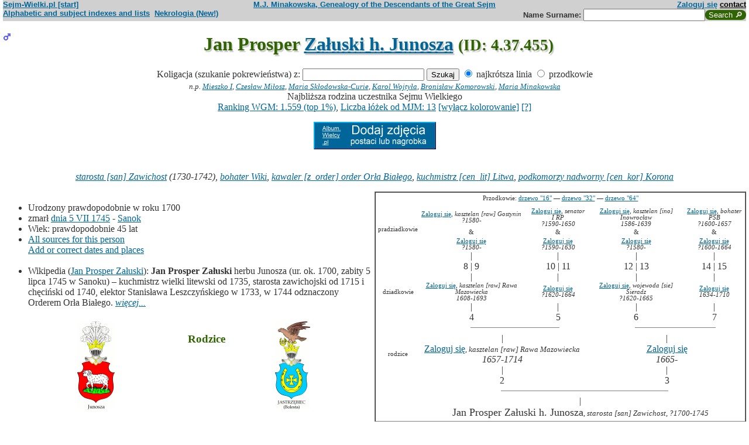

--- FILE ---
content_type: text/html; charset=iso-8859-2
request_url: https://www.sejm-wielki.pl/b/4.37.455
body_size: 12867
content:
<!DOCTYPE html>
<html>
<head>
<title>Jan Prosper  Załuski h. Junosza (M.J. Minakowski, Genealogia potomków Sejmu Wielkiego)</title>
<META http-equiv='Content-Type' content='text/html; charset=iso-8859-2'>
<link href='/style.css' rel='styleSheet' type='text/css'>
<link href='/wagi.css' rel='styleSheet' type='text/css'>
<link href='/favicon.ico' rel='shortcut icon'>
<meta name="Author" content="Maria Jadwiga Minakowska mj@minakowski.pl" /> 
<link rel='search' type='application/opensearchdescription+xml' title='Sejm-Wielki' href='https://www.sejm-wielki.pl/sejm-wielki.xml'>
<meta name="viewport" content="width=device-width, initial-scale=1.0"><meta name='description' content='Jan Prosper  Załuski h. Junosza ~1700&ndash;1745 rodzice: Hieronim i&nbsp;Ludwika&nbsp;Wierzbowska.'>
<link rel='image_src' href='https://www.sejm-wielki.pl/sw.png' />
<BASE href="https://www.sejm-wielki.pl/">
<link rel=alternate type='application/rss+xml' title='Kalendarzyk Rodzinny' href='https://www.sejm-wielki.pl/urodziny.xml.php?o=4.37.455'>
<link rel='canonical' href='https://www.sejm-wielki.pl/b/4.37.455' />
<meta property='og:url' content='https://www.sejm-wielki.pl/b/4.37.455' />
<meta property='og:type' content='public_figure' />
<meta property='og:description' content='Jan Prosper  Załuski h. Junosza ~1700&ndash;1745 rodzice: Hieronim i&nbsp;Ludwika&nbsp;Wierzbowska' />
<meta property='og:title' content='Jan Prosper  Załuski h. Junosza' />
</head>
<body bgcolor=#FFFFFF text=#333333 link=#006699 vlink=#002244 style='margin-top:0'>
<div class='head-szpalty' width='100%' bgcolor='#D0D0D0' >
<div class='head-lewo'><a href='/'>Sejm-Wielki.pl [start]</a></div>
<div class='head-srodek'><a href='/'>M.J. Minakowska, Genealogy of the Descendants of the Great Sejm</a></div>
<div class='head-prawo'><a href="/s/konto.php?ref=%2Fb%2F4.37.455">Zaloguj się</a>  <a href='mailto:mj@minakowski.pl' class='ahead'>contact</a></div>
</div><form method='GET' action='/s/i.php'>
<div class='head-szpalty' width='100%' bgcolor='#D0D0D0' >
<div class='head-lewo'><a href='/spisy.php'>Alphabetic and subject indexes and lists</a>&nbsp;&nbsp;<a href='https://wielcy.pl/nekrologia/'>Nekrologia (New!)</a></div><div class='head-srodek'></div><div class='head-prawo'>Name&nbsp;Surname:&nbsp;<input style='width:200px;' name='qt' size='40' maxlength='200' type='text'><input value='Search &#x1F50E;' type='submit' class='button-sg'></div>
</div>
</form>


<h1 align="center"><img src="images/male.png" width="13" height="13"
alt="M" align=left>

Jan Prosper  <a href="s/?m=N;v=za%B3uski+h.+junosza">Załuski h. Junosza</a>
<small> (ID: 4.37.455)</small>
</h1>
<div align=center>

<div align=center><center><form method="GET" action="/s/i.php"><input type=hidden name=kolig value=762125><input type=hidden name=koligtroi value="4.37.455">Koligacja (szukanie pokrewieństwa) z: <input style="width:200px;" name="qt" size="40" maxlength="200" type="text"> <input value="Szukaj" type="submit"> <input  type="radio" name="et" value="S" checked> najkrótsza linia <input  type="radio" name="et" value="A"> przodkowie <br><small><i>n.p. <a href="s/?em=R&amp;ei=762125&amp;m=NG&amp;select=input&amp;n=dw.3&amp;t=PN&amp;et=S&amp;image=on&amp;spouse=on">Mieszko I</a>, <a href="s/?em=R&amp;ei=762125&amp;m=NG&amp;select=input&amp;n=sw.10762&amp;t=PN&amp;et=S&amp;image=on&amp;spouse=on">Czesław Miłosz</a>, <a href="s/?em=R&amp;ei=762125&amp;m=NG&amp;select=input&amp;n=psb.30118.12&amp;t=PN&amp;et=S&amp;image=on&amp;spouse=on">Maria Skłodowska-Curie</a>, <a href="s/?em=R&amp;ei=762125&amp;m=NG&amp;select=input&amp;n=sw.110517&amp;t=PN&amp;et=S&amp;image=on&amp;spouse=on">Karol Wojtyła</a>, <a href="s/?em=R&amp;ei=762125&amp;m=NG&amp;select=input&amp;n=cz.I017795&amp;t=PN&amp;et=S&amp;image=on&amp;spouse=on">Bronisław Komorowski</a>, <a href="s/?em=R&amp;ei=762125&amp;m=NG&amp;select=input&amp;n=mi.1&amp;t=PN&amp;et=S&amp;image=on&amp;spouse=on">Maria Minakowska</a></i><!-- lubja --></small></form></center></div>

Najbliższa rodzina uczestnika Sejmu Wielkiego<br><a href='https://minakowski.pl/wielka-genealogia-minakowskiego-nowe-otwarcie-najwazniejszy-milion-polakow-wszech-czasow/'>Ranking WGM: 1.559 (top 1%)</a>, <a href='https://minakowski.pl/z-wiekszoscia-wielkich-polakow-laczy-mnie-max-31-lozek/'>Liczba łóżek od MJM: 13</a> <a href='/s/?m=NG&t=PN&n=4.37.455&koloruj=nie' rel='nofollow'>[wyłącz kolorowanie]</a> <a href='https://minakowski.pl/mapowanie-pozycji-spolecznej/'>[?]</a><p class='pcenter'><a href='/album.php'><img src='/dodaj_zdjecia.png'></a></p>
</div>
<br>

<center>
<table border="0" cellspacing="0" cellpadding="0">
<tr><td><center>
<em>
<a href="s/?m=TT;sm=S;t=starosta;p=%5Bsan%5D+Zawichost">starosta [san] Zawichost</a>
(1730-1742),
<a href="/wgm/wikipedia.php">bohater Wiki</a>,
<a href="s/?m=TT;sm=S;t=kawaler;p=%5Bz_order%5D+order+Or%B3a+Bia%B3ego">kawaler [z_order] order Orła Białego</a>,
<a href="s/?m=TT;sm=S;t=kuchmistrz;p=%5Bcen_lit%5D+Litwa">kuchmistrz [cen_lit] Litwa</a>,
<a href="s/?m=TT;sm=S;t=podkomorzy+nadworny;p=%5Bcen_kor%5D+Korona">podkomorzy nadworny [cen_kor] Korona</a></em><br>
</center>
</td></tr>
</table>
</center><p>

</td></tr>
</table>

<div class="szpalty">

<div class="lewa-szpalta">

<table border="0" width="100%">
<tr>
<td align="left" valign="top">
<ul>
<li>Urodzony prawdopodobnie&nbsp;w&nbsp;roku&nbsp;1700
<li>zmarł <a href="s/?m=CAL;yg=1745;mg=7;dg=5;tg=1" class="date">dnia&nbsp;5&nbsp;VII&nbsp;1745</a> -&nbsp;<a href="/s/miejsca.php?miejsce=xpl.sanok"/>Sanok</a>
<li>Wiek: prawdopodobnie 45 lat
<li><a href='/s/surowe.php?o=4.37.455'>All sources for this person</a><br><a href='/s/?m=NG&t=PN&n=4.37.455&uzupelnij=tak' rel='nofollow'>Add or correct dates and places</a><br><br></li><li>Wikipedia (<a href=https://pl.wikipedia.org/wiki/Jan_Prosper_Za%C5%82uski rel=nofollow>Jan Prosper Załuski</a>): <b>Jan Prosper Załuski</b> herbu Junosza (ur. ok. 1700, zabity 5 lipca 1745 w Sanoku) &ndash; kuchmistrz wielki litewski od 1735, starosta zawichojski od 1715 i chęciński od 1740, elektor Stanisława Leszczyńskiego w 1733, w 1744 odznaczony Orderem Orła Białego. <a href=https://pl.wikipedia.org/wiki/Jan_Prosper_Za%C5%82uski rel=nofollow><i>więcej...</i></a></ul tuwiki=1>
</td></tr>


<tr><td colspan="2" valign=bottom>
<table border=0>
<tr>
<td align=center>
<a href="s/?m=IM;d=1111353318;i=772617;k=/hieronim__5.814.291.0.załuski_h._junosza"><img
src="s/?m=IM;d=1111353318;i=772617;k=/hieronim__5.814.291.0.załuski_h._junosza" border=0
alt="ilustracja"></a>
</td>

<td align=center valign=top>
<h3><font color=#2f6400>Rodzice</font></h3>
</td>

<td align=center>
<a href="s/?m=IM;d=1111353352;i=18680;k=/ludwika_katarzyna_klara_13.619.223.0.wierzbowska_z_wielkiego_chrząstowa_h._jastrzębiec"><img
src="s/?m=IM;d=1111353352;i=18680;k=/ludwika_katarzyna_klara_13.619.223.0.wierzbowska_z_wielkiego_chrząstowa_h._jastrzębiec" border=0
alt="ilustracja"></a>
</td>

</tr>
<tr><td leftmargin=10>

<ul><li type=disc>
<a href="/s/konto.php?ref=%2Fb%2F4.37.455">Zaloguj się</a><font size=-1>, <em>kasztelan [raw] Rawa Mazowiecka</em></font>
<li>Urodzony w&nbsp;roku&nbsp;1657 - Oleszno<li>
zmarł w&nbsp;roku&nbsp;1714
, wiek: 57 lat. 
</ul>
</td><td valign=top align=center>&nbsp;</td><td>

<ul><li type=disc>
<a href="/s/konto.php?ref=%2Fb%2F4.37.455">Zaloguj się</a><font size=-1></font>
<li>Urodzona <a href="s/?m=CAL;yg=1665;mg=8;dg=12;tg=1" class="date">dnia&nbsp;12&nbsp;VIII&nbsp;1665</a><li>
zmarła

</ul>

</td></tr>
</table>

</td></tr>
</table>

</div>

<div class='prawa-szpalta'>
<!-- ARBRE 4 GENERATIONS -->


<table border=1 cellpadding=4 cellspacing=0><tr><td>
<table border=0 cellspacing=0 cellpadding=0>

<tr><td align="center" colspan="8" class=minus2>Przodkowie: <a href="s/?m=A;i=762125;v=5;siblings=on;t=T;image=on">drzewo "16"</a> &mdash;
<a href="s/?m=A;i=762125;v=6;siblings=on;t=T;image=on">drzewo "32"</a> &mdash;
<a href="s/?m=A;i=762125;v=7;siblings=on;t=T;image=on">drzewo "64"</a><br><br>
</td></tr>

<tr><td rowspan=3 align=center class=minus2>pradziadkowie</td>
<td align=center class=minus2><a href="/s/konto.php?ref=%2Fb%2F4.37.455">Zaloguj się</a>, <em>kasztelan [raw] Gostynin</em><br> <em><bdo dir="ltr" class="inline-short-dates-text">?1580-</bdo></em></td>
<td>&nbsp;&nbsp;</td>
<td align=center class=minus2><a href="/s/konto.php?ref=%2Fb%2F4.37.455">Zaloguj się</a>, <em>senator I RP</em><br> <em><bdo dir="ltr" class="inline-short-dates-text">?1590-1650</bdo></em></td>
<td>&nbsp;&nbsp;</td>

<td align=center class=minus2><a href="/s/konto.php?ref=%2Fb%2F4.37.455">Zaloguj się</a>, <em>kasztelan [ino] Inowrocław</em><br> <em><bdo dir="ltr" class="inline-short-dates-text">1586-1639</bdo></em></td>
<td>&nbsp;&nbsp;</td>
<td align=center class=minus2><a href="/s/konto.php?ref=%2Fb%2F4.37.455">Zaloguj się</a>, <em>bohater PSB</em><br> <em><bdo dir="ltr" class="inline-short-dates-text">?1600-1657</bdo></em></td>
<tr>
<td align=center class=minus2>&</td>
<td>&nbsp;&nbsp;</td>
<td align=center class=minus2>&</td>
<td>&nbsp;&nbsp;</td>
<td align=center class=minus2>&</td>
<td>&nbsp;&nbsp;</td>
<td align=center class=minus2>&</td>
</tr>
<tr>
<td align=center class=minus2><a href="/s/konto.php?ref=%2Fb%2F4.37.455">Zaloguj się</a><br> <em><bdo dir="ltr" class="inline-short-dates-text">?1580-</bdo></em></td>
<td>&nbsp;&nbsp;</td>
<td align=center class=minus2><a href="/s/konto.php?ref=%2Fb%2F4.37.455">Zaloguj się</a><br> <em><bdo dir="ltr" class="inline-short-dates-text">?1590-1630</bdo></em></td>

<td>&nbsp;&nbsp;</td>
<td align=center class=minus2><a href="/s/konto.php?ref=%2Fb%2F4.37.455">Zaloguj się</a><br> <em><bdo dir="ltr" class="inline-short-dates-text">?1580-</bdo></em></td>
<td>&nbsp;&nbsp;</td>
<td align=center class=minus2><a href="/s/konto.php?ref=%2Fb%2F4.37.455">Zaloguj się</a><br> <em><bdo dir="ltr" class="inline-short-dates-text">?1600-1664</bdo></em></td>
<tr><td rowspan=3></td>
<td align=center>|</td>
<td>&nbsp;&nbsp;</td>
<td align=center>|</td>
<td>&nbsp;&nbsp;</td>
<td align=center>|</td>
<td>&nbsp;&nbsp;</td>
<td align=center>|</td>
</tr>
<tr>
<td align=center>8 | 9</td>
<td>&nbsp;&nbsp;</td>
<td align=center>10 | 11</td>
<td>&nbsp;&nbsp;</td>
<td align=center>12 | 13</td>
<td>&nbsp;&nbsp;</td>
<td align=center>14 | 15</td>
</tr>
<tr>
<td align=center>|</td>
<td>&nbsp;&nbsp;</td>
<td align=center>|</td>
<td>&nbsp;&nbsp;</td>
<td align=center>|</td>
<td>&nbsp;&nbsp;</td>
<td align=center>|</td>
</tr>

<tr><td rowspan=1 align=center class=minus2>dziadkowie</td>
<td align=center class=minus2><a href="/s/konto.php?ref=%2Fb%2F4.37.455">Zaloguj się</a>, <em>kasztelan [raw] Rawa Mazowiecka</em><br> <em><bdo dir="ltr" class="inline-short-dates-text">1608-1693</bdo></em></td>
<td>&nbsp;&nbsp;</td>
<td align=center class=minus2><a href="/s/konto.php?ref=%2Fb%2F4.37.455">Zaloguj się</a><br> <em><bdo dir="ltr" class="inline-short-dates-text">?1620-1664</bdo></em></td>
<td>&nbsp;&nbsp;</td>
<td align=center class=minus2><a href="/s/konto.php?ref=%2Fb%2F4.37.455">Zaloguj się</a>, <em>wojewoda [sie] Sieradz</em><br> <em><bdo dir="ltr" class="inline-short-dates-text">?1620-1665</bdo></em></td>
<td>&nbsp;&nbsp;</td>
<td align=center class=minus2><a href="/s/konto.php?ref=%2Fb%2F4.37.455">Zaloguj się</a><br> <em><bdo dir="ltr" class="inline-short-dates-text">1634-1710</bdo></em></td>
<tr><td rowspan=4></td>
<td align=center>|</td>
<td>&nbsp;&nbsp;</td>
<td align=center>|</td>
<td>&nbsp;&nbsp;</td>
<td align=center>|</td>
<td>&nbsp;&nbsp;</td>
<td align=center>|</td>
</tr>
<tr>
<td align=center>4</td>
<td>&nbsp;&nbsp;</td>
<td align=center>5</td>
<td>&nbsp;&nbsp;</td>
<td align=center>6</td>
<td>&nbsp;&nbsp;</td>
<td align=center>7</td>
</tr>
<tr>
<td align=right><hr noshade size=1 width="50%" align=right></td>
<td ><hr noshade size=1></td>
<td ><hr noshade size=1 width="50%" align=left></td>
<td align=right>&nbsp;</td>
<td align=right><hr noshade size=1 width="50%" align=right></td>
<td ><hr noshade size=1></td>
<td ><hr noshade size=1 width="50%" align=left></td>
</tr>
<tr>
<td align=center colspan=3>|</td>
<td>&nbsp;&nbsp;</td>
<td align=center colspan=3>|</td>
</tr>

<tr><td rowspan=1 align=center class=minus2>rodzice</td>
<td align=center colspan=3><font size="-0"><a href="/s/konto.php?ref=%2Fb%2F4.37.455">Zaloguj się</a><font size=-1>, <em>kasztelan [raw] Rawa Mazowiecka</em></font><br> <em><bdo dir="ltr" class="inline-short-dates-text">1657-1714</bdo></em></td>
<td>&nbsp;&nbsp;</td>
<td align=center colspan=3><font size="-0"><a href="/s/konto.php?ref=%2Fb%2F4.37.455">Zaloguj się</a><font size=-1></font><br> <em><bdo dir="ltr" class="inline-short-dates-text">1665-</bdo></em></td>
</tr>
<tr><td rowspan=3></td>
<td align=center colspan=3>|</td>
<td>&nbsp;&nbsp;</td>
<td align=center colspan=3>|</td>
</tr>
<tr>
<td align=center colspan=3>2</td>
<td>&nbsp;&nbsp;</td>
<td align=center colspan=3>3</td>
</tr>
<tr>
<td align=right colspan=3><hr noshade size=1 width="50%"
align=right></td>
<td ><hr noshade size=1></td>
<td  colspan=3><hr noshade size=1 width="50%" align=left></td>
</tr>
<tr><td rowspan=2></td>
<td align=center colspan=7>|</td>
</tr>
<tr>
<td align=center colspan=7><font size="+1">Jan Prosper  Załuski h. Junosza<font size="-1">, <em>starosta [san] Zawichost</em>,  <em><bdo dir="ltr" class="inline-short-dates-text">?1700-1745</bdo></em></td>
</tr>
</tr>
</table>
</table>


<!--FIN ARBRE 4 GENERATIONS -->

</div>
</div>

<!-- Mariages et enfants -->

<h3><font color=#2f6400>śluby
i dzieci<font size="-1">, wnuki<font size="-2">, i do prawnuków</font></font></font></h3>
<table border=0>
<ul>
<tr><td align="right" valign="top" width="60">

<a href="s/?m=IM;d=1111353004;i=824508;k=/wiktoria_ludwika_rozalia_dw.17881.0.szołdrska_z_szółdr_h._Łodzia"><img
src="s/?m=IM;d=1111353004;i=824508;k=/wiktoria_ludwika_rozalia_dw.17881.0.szołdrska_z_szółdr_h._Łodzia" border=0 align=top align=right width=60
alt="ilustracja"></a></td>
</td><td>

<li type=disc>
żona (ślub:  <em><a href="s/?m=CAL;yg=1730;mg=7;dg=13;tg=1" class="date">dnia&nbsp;13&nbsp;VII&nbsp;1730</a>, <a href="/s/miejsca.php?miejsce=xpl.czempin"/>Czempiń</a>, </em>):
<a href="/b/dw.17881" title="Ranking WGM: 1.831" class="Wagb5">Wiktoria Ludwika Rozalia Szołdrska z Szółdr h. Łodzia</a><font size=-1></font> <em><bdo dir="ltr" class="inline-short-dates-text">1710-1775/</bdo></em><font size=-2>
, (Rodzice :
<a href="/b/dw.17876" title="Ranking WGM: 4.642" class="Wagb27">Ludwik Bartłomiej  Szołdrski z Szółdr h. Łodzia</a>, <em>bohater PSB</em>  <em><bdo dir="ltr" class="inline-short-dates-text">1675-1749</bdo></em> &
<a href="/b/dw.17875" title="Ranking WGM: 9.829" class="Wagb55">Marianna Bogumiła Marcjanna Unrug h. wł.</a>  <em><bdo dir="ltr" class="inline-short-dates-text">?1670-1754</bdo></em>)
</font>
, dzieci
<ol>
<li type=disc>
<img src="images/female.png" width="13" height="13" alt="Ż">
<a href="/b/1.1122.185" title="Ranking WGM: 1.003" class="Waga9">Brygida  Załuska h. Junosza</a>

 <em><bdo dir="ltr" class="inline-short-dates-text">?1730-1770</bdo></em>
<!-- affichage des conjoints-->
<br>

&nbsp;&&nbsp;<a href="/b/1.1122.184" title="Ranking WGM: 1.127" class="Waga5">Konstanty  Bniński z Łodzi h. Łodzia</a>
<em>
<font size=-1><a href="/wgm/psb.php">bohater PSB</a>
i <a href="/wgm/wikipedia.php">Wiki</a></font>
,
<font size=-1><a href="s/?m=TT;sm=S;t=cz%B3onek;p=Sejmu+Wielkiego">członek Sejmu Wielkiego</a></font>
,
<font size=-1><a href="s/?m=TT;sm=S;t=kasztelan;p=%5Bchm%5D+Che%B3mno">kasztelan [chm] Chełmno</a>
(1772-1793)</font>
,
<font size=-1><a href="s/?m=TT;sm=S;t=kasztelan;p=%5Bmal%5D+Elbl%B1g">kasztelan [mal] Elbląg</a>
(1770-1772)</font>
,
<font size=-1><a href="s/?m=TT;sm=S;t=kawaler;p=%5Bz_order%5D+order+Or%B3a+Bia%B3ego">kawaler [z_order] order Orła Białego</a>
(1778)</font>
,
<font size=-1><a href="s/?m=TT;sm=S;t=kawaler;p=%5Bz_order%5D+order+%B6wi%EAtego+Stanis%B3awa">kawaler [z_order] order świętego Stanisława</a>
(1775)</font>
,
<font size=-1><a href="s/?m=TT;sm=S;t=senator;p=I+RP">senator I RP</a>
(1770-1793)</font>
,
<font size=-1><a href="s/?m=TT;sm=S;t=starosta;p=%5Bstr%5D+murzynowskie">starosta [str] murzynowskie</a>
(1766)</font>
</em>
 <em><bdo dir="ltr" class="inline-short-dates-text">1730-1810</bdo></em>
<font size="-1"> dzieci  <ul>
<li type=circle>
<img src="images/male.png" width="11" height="11" alt="M">
<a href="/b/dw.21774" title="Ranking WGM: 3.805" class="Wagb18">Józef  Bniński z Łodzi h. Łodzia</a>  <em><bdo dir="ltr" class="inline-short-dates-text">ca 1748-1773</bdo></em>

<li type=disc>
<img src="images/female.png" width="11" height="11" alt="Ż">
<a href="/b/1.1122.188" title="Ranking WGM: 1.078" class="Waga5">Wiktoria  Bnińska z Łodzi h. Łodzia</a>  <em><bdo dir="ltr" class="inline-short-dates-text">?1750-1806</bdo></em>
<br>& <a href="/b/lu.27937" title="Ranking WGM: 6.739" class="Wagb36">Stanisław  Sierakowski h. Ogończyk</a>  <em><bdo dir="ltr" class="inline-short-dates-text">?1740-</bdo></em>
<font size="-2">
 |
<img src="images/female.png" width="9" height="9" alt="Ż">
<a href="/b/dw.64982" title="Ranking WGM: 1.004" class="Waga9">Anna  Sierakowska h. Ogończyk</a>  <em><bdo dir="ltr" class="inline-short-dates-text">ca 1788-1859</bdo></em> |</font>

<br>& <a href="/b/12.312.45" title="Ranking WGM: 22.187" class="Wagb100">Jan Aleksander  Kraszewski h. Boleścic</a>  <em><bdo dir="ltr" class="inline-short-dates-text">ca 1730-1787</bdo></em>
<font size="-2">
 |
<img src="images/male.png" width="9" height="9" alt="M">
<a href="/b/12.312.52" title="Ranking WGM: 7.581" class="Wagb41">Ludwik Ferdynand Łukasz Kraszewski h. Boleścic</a>  <em><bdo dir="ltr" class="inline-short-dates-text">?1790-</bdo></em> |</font>

<br>& <a href="/b/12.312.53" title="Ranking WGM: 8.968" class="Wagb50">Antoni  Sierakowski h. Ogończyk</a>  <em><bdo dir="ltr" class="inline-short-dates-text">?1760-</bdo></em>
<font size="-2">
 |
<img src="images/male.png" width="9" height="9" alt="M">
<a href="/b/sw.15906" title="Ranking WGM: 6.915" class="Wagb41">Roman  Sierakowski h. Ogończyk</a>  <em><bdo dir="ltr" class="inline-short-dates-text">?1790-1831</bdo></em> |
<img src="images/female.png" width="9" height="9" alt="Ż">
<a href="/b/sw.15913" title="Ranking WGM: 2.509" class="Wagb9">Konstancja  Sierakowska h. Ogończyk</a>  <em><bdo dir="ltr" class="inline-short-dates-text">ca 1790-/1855</bdo></em> |
<img src="images/male.png" width="9" height="9" alt="M">
<a href="/b/13.42.230" title="Ranking WGM: 5.094" class="Wagb27">Józef  Sierakowski h. Ogończyk</a>  <em><bdo dir="ltr" class="inline-short-dates-text">1792-1844</bdo></em> |</font>


<li type=disc>
<img src="images/female.png" width="11" height="11" alt="Ż">
<a href="/b/cz.I021446" title="Ranking WGM: 3.804" class="Wagb18">Wirydiana  Bnińska z Łodzi h. Łodzia</a>  <em><bdo dir="ltr" class="inline-short-dates-text">?1750-</bdo></em>
<br>& <a href="/b/cz.I021447" title="Ranking WGM: 44.798" class="Wagb155">N.  Bielski</a>  <em><bdo dir="ltr" class="inline-short-dates-text">?1740-</bdo></em>


<li type=disc>
<img src="images/female.png" width="11" height="11" alt="Ż">
<a href="/b/dw.21775" title="Ranking WGM: 3.152" class="Wagb14">Nepomucena  Bnińska z Łodzi h. Łodzia</a>  <em><bdo dir="ltr" class="inline-short-dates-text">1754-1817</bdo></em>
<br>& <a href="/b/dw.40759" title="Ranking WGM: 14.442" class="Wagb73">Józef  hr. Wolski h. Rola</a>  <em><bdo dir="ltr" class="inline-short-dates-text">ca 1752-1821</bdo></em>


<li type=disc>
<img src="images/female.png" width="11" height="11" alt="Ż">
<a href="/b/1.1122.190" title="Ranking WGM: 907" class="Waga9">Franciszka  Bnińska z Łodzi h. Łodzia</a>  <em><bdo dir="ltr" class="inline-short-dates-text">ca 1760-1810</bdo></em>
<br>& <a href="/b/1.1122.100" title="Ranking WGM: 1.280" class="Waga5">Ignacy  Bniński z Łodzi h. Łodzia</a>  <em><bdo dir="ltr" class="inline-short-dates-text">1743-1804</bdo></em>
<font size="-2">
 |
<img src="images/male.png" width="9" height="9" alt="M">
<a href="/b/dw.40343" title="Ranking WGM: 3.878" class="Wagb18">Piotr  Bniński z Łodzi h. Łodzia</a>  <em><bdo dir="ltr" class="inline-short-dates-text">1782-1784</bdo></em> |
<img src="images/male.png" width="9" height="9" alt="M">
<a href="/b/1.1122.121" title="Ranking WGM: 2.223" class="Wagb5">Aleksander Stanisław Rufin Bniński z Łodzi h. Łodzia</a>  <em><bdo dir="ltr" class="inline-short-dates-text">1783-1831</bdo></em> |
<img src="images/female.png" width="9" height="9" alt="Ż">
<a href="/b/10.4.285" title="Ranking WGM: 1.838" class="Wagb5">Brygida  Bnińska z Łodzi h. Łodzia</a>  <em><bdo dir="ltr" class="inline-short-dates-text">1784-1866</bdo></em> |
<img src="images/female.png" width="9" height="9" alt="Ż">
<a href="/b/dw.40346" title="Ranking WGM: 2.284" class="Wagb9">Łucja  Bnińska z Łodzi h. Łodzia</a>  <em><bdo dir="ltr" class="inline-short-dates-text">ca 1785-1846</bdo></em> |
<img src="images/male.png" width="9" height="9" alt="M">
<a href="/b/1.1122.122" title="Ranking WGM: 1.305" class="Waga5">Florenty  hr. Bniński z Łodzi h. Łodzia</a>  <em><bdo dir="ltr" class="inline-short-dates-text">1789-1834</bdo></em> |
<img src="images/male.png" width="9" height="9" alt="M">
<a href="/b/1.1122.123" title="Ranking WGM: 3.877" class="Wagb18">Nikazy  Bniński z Łodzi h. Łodzia</a>  <em><bdo dir="ltr" class="inline-short-dates-text">?1790-</bdo></em> |
<img src="images/female.png" width="9" height="9" alt="Ż">
<a href="/b/dw.40348" title="Ranking WGM: 3.879" class="Wagb18">Teodora Brygida  Bnińska z Łodzi h. Łodzia</a>  <em><bdo dir="ltr" class="inline-short-dates-text">1791-</bdo></em> |
<img src="images/female.png" width="9" height="9" alt="Ż">
<a href="/b/dw.40349" title="Ranking WGM: 2.328" class="Wagb9">Józefa  Bnińska z Łodzi h. Łodzia</a>  <em><bdo dir="ltr" class="inline-short-dates-text">1793-</bdo></em> |
<img src="images/female.png" width="9" height="9" alt="Ż">
<a href="/b/1.1122.383" title="Ranking WGM: 2.902" class="Wagb14">Emilia  Bnińska z Łodzi h. Łodzia</a>  <em><bdo dir="ltr" class="inline-short-dates-text">1794-1853</bdo></em> |
<img src="images/female.png" width="9" height="9" alt="Ż">
<a href="/b/dw.40350" title="Ranking WGM: 3.880" class="Wagb18">Wiktoria  Bnińska z Łodzi h. Łodzia</a>  <em><bdo dir="ltr" class="inline-short-dates-text">1794-1801</bdo></em> |
<img src="images/male.png" width="9" height="9" alt="M">
<a href="/b/dw.40351" title="Ranking WGM: 3.881" class="Wagb18">Kazimierz  Bniński z Łodzi h. Łodzia</a>  <em><bdo dir="ltr" class="inline-short-dates-text">1797-1801</bdo></em> |
<img src="images/female.png" width="9" height="9" alt="Ż">
<a href="/b/10.566.92" title="Ranking WGM: 1.675" class="Wag">Franciszka  Bnińska z Łodzi h. Łodzia</a>  <em><bdo dir="ltr" class="inline-short-dates-text">1803-1864</bdo></em> |</font>


 </font>
</ul>
<!--Fin d'affichage des conjoints-->
<li type=circle>
<img src="images/male.png" width="13" height="13" alt="M">
<a href="/s/konto.php?ref=%2Fb%2F4.37.455">Zaloguj się</a>

 <em><bdo dir="ltr" class="inline-short-dates-text">?1730-</bdo></em>
<!-- affichage des conjoints-->
<!--Fin d'affichage des conjoints-->
<li type=circle>
<img src="images/female.png" width="13" height="13" alt="Ż">
<a href="/s/konto.php?ref=%2Fb%2F4.37.455">Zaloguj się</a>

 <em><bdo dir="ltr" class="inline-short-dates-text">?1730-</bdo></em>
<!-- affichage des conjoints-->
<!--Fin d'affichage des conjoints-->
<li type=circle>
<img src="images/female.png" width="13" height="13" alt="Ż">
<a href="/s/konto.php?ref=%2Fb%2F4.37.455">Zaloguj się</a>

 <em><bdo dir="ltr" class="inline-short-dates-text">?1730-</bdo></em>
<!-- affichage des conjoints-->
<!--Fin d'affichage des conjoints-->
<li type=disc>
<img src="images/male.png" width="13" height="13" alt="M">
<a href="/b/4.327.897" title="Ranking WGM: 1.429" class="Wag">Ignacy Jakub Stefan hr. Załuski h. Junosza</a>
<em>
<font size=-1><a href="s/?m=TT;sm=S;t=starosta;p=%5Bstr%5D+ojcowskie">starosta [str] ojcowskie</a></font>
,
<font size=-1><a href="/wgm/wikipedia.php">bohater Wiki</a></font>
,
<font size=-1><a href="s/?m=TT;sm=S;t=hr.;p=%5Btytu%B3%5D+nadany">hr. [tytuł] nadany</a>
(1776)</font>
,
<font size=-1><a href="s/?m=TT;sm=S;t=podkomorzy;p=%5Bcen%5D+dw%F3r+kr%F3lewski">podkomorzy [cen] dwór królewski</a>
(1759)</font>
,
<font size=-1><a href="s/?m=TT;sm=S;t=starosta;p=%5Bsan%5D+Ch%EAciny">starosta [san] Chęciny</a></font>
,
<font size=-1><a href="s/?m=TT;sm=S;t=starosta;p=%5Bsan%5D+Zawichost">starosta [san] Zawichost</a>
(1756)</font>
</em>

 <em><bdo dir="ltr" class="inline-short-dates-text">1733-1777</bdo></em>
<!-- affichage des conjoints-->
<br>

&nbsp;&&nbsp;<a href="/b/4.327.894" title="Ranking WGM: 2.947" class="Wagb14">Marianna  Dembińska z Dembian h. Rawicz</a>
 <em><bdo dir="ltr" class="inline-short-dates-text">?1740-1795</bdo></em>
<font size="-1"> dzieci  <ul>
<li type=disc>
<img src="images/female.png" width="11" height="11" alt="Ż">
<a href="/b/lu.24617" title="Ranking WGM: 3.064" class="Wagb14">Wiktoria  hr. Załuska h. Junosza</a>  <em><bdo dir="ltr" class="inline-short-dates-text">1757-1830</bdo></em>
<br>& <a href="/b/lu.24616" title="Ranking WGM: 10.370" class="Wagb55">Franciszek Ksawery  bar. Puszet h. wł.</a>  <em><bdo dir="ltr" class="inline-short-dates-text">1746-1812</bdo></em>
<font size="-2">
 |
<img src="images/female.png" width="9" height="9" alt="Ż">
<a href="/b/lu.24657" title="Ranking WGM: 2.982" class="Wagb14">Marianna  bar. Puszet h. wł.</a>  <em><bdo dir="ltr" class="inline-short-dates-text">1776-</bdo></em> |
<img src="images/female.png" width="9" height="9" alt="Ż">
<a href="/b/6.380.5" title="Ranking WGM: 14.240" class="Wagb73">Franciszka  bar. Puszet h. wł.</a>  <em><bdo dir="ltr" class="inline-short-dates-text">1777-</bdo></em> |
<img src="images/male.png" width="9" height="9" alt="M">
<a href="/b/15.460.225" title="Ranking WGM: 11.798" class="Wagb64">Stanisław  bar. du Puget-Puszet h. wł.</a>  <em><bdo dir="ltr" class="inline-short-dates-text">1780-1847</bdo></em> |
<img src="images/female.png" width="9" height="9" alt="Ż">
<a href="/b/lu.24647" title="Ranking WGM: 13.959" class="Wagb73">Aleksandra Anna Emeryka bar. Puszet h. wł.</a>  <em><bdo dir="ltr" class="inline-short-dates-text">1781-1827</bdo></em> |
<img src="images/female.png" width="9" height="9" alt="Ż">
<a href="/b/3.586.189" title="Ranking WGM: 10.818" class="Wagb59">Anna  bar. Puszet h. wł.</a>  <em><bdo dir="ltr" class="inline-short-dates-text">1783-</bdo></em> |
<img src="images/female.png" width="9" height="9" alt="Ż">
<a href="/b/6.380.10" title="Ranking WGM: 13.241" class="Wagb68">Wiktoria  bar. Puszet h. wł.</a>  <em><bdo dir="ltr" class="inline-short-dates-text">1784-1834/</bdo></em> |
<img src="images/male.png" width="9" height="9" alt="M">
<a href="/b/lu.24656" title="Ranking WGM: 14.924" class="Wagb73">Józef  bar. Puszet h. wł.</a>  <em><bdo dir="ltr" class="inline-short-dates-text">1788-</bdo></em> |</font>


<li type=disc>
<img src="images/male.png" width="11" height="11" alt="M">
<a href="/b/15.105.942" title="Ranking WGM: 1.565" class="Wag">Teofil Wojciech  hr. Załuski h. Junosza</a>  <em><bdo dir="ltr" class="inline-short-dates-text">1760-1831</bdo></em>
<br>& <a href="/b/lu.8006" title="Ranking WGM: 30.269" class="Wagb123">Elżbieta  Dembińska</a>  <em><bdo dir="ltr" class="inline-short-dates-text">?1770-</bdo></em>

<br>& <a href="/b/15.105.940" title="Ranking WGM: 870" class="Waga9">Honorata  Stempkowska na Nieświeżu h. Suchekomnaty</a>  <em><bdo dir="ltr" class="inline-short-dates-text">?1750-1819</bdo></em>
<font size="-2">
 |
<img src="images/female.png" width="9" height="9" alt="Ż">
<a href="/b/sw.58440" title="Ranking WGM: 4.521" class="Wagb23">Maria Salomea  hr. Załuska h. Junosza</a>  <em><bdo dir="ltr" class="inline-short-dates-text">1786-1796</bdo></em> |
<img src="images/male.png" width="9" height="9" alt="M">
<a href="/b/lu.46840" title="Ranking WGM: 2.789" class="Wagb14">Józef Bonawentura Ignacy bar. Załuski h. Junosza</a>  <em><bdo dir="ltr" class="inline-short-dates-text">1787-1866</bdo></em> |
<img src="images/female.png" width="9" height="9" alt="Ż">
<a href="/b/sw.58441" title="Ranking WGM: 4.522" class="Wagb23">Helena  hr. Załuska h. Junosza</a>  <em><bdo dir="ltr" class="inline-short-dates-text">?1790-</bdo></em> |
<img src="images/female.png" width="9" height="9" alt="Ż">
<a href="/b/15.105.689" title="Ranking WGM: 1.278" class="Waga5">Franciszka Maria  hr. Załuska h. Junosza</a>  <em><bdo dir="ltr" class="inline-short-dates-text">1793-1844</bdo></em> |
<img src="images/male.png" width="9" height="9" alt="M">
<a href="/b/lu.44449" title="Ranking WGM: 1.792" class="Wag">Karol Teofil  hr. Załuski h. Junosza</a>  <em><bdo dir="ltr" class="inline-short-dates-text">1794-1845</bdo></em> |</font>

<br>& <a href="/b/lu.46975" title="Ranking WGM: 28.261" class="Wagb118">Marianna  Górska</a>  <em><bdo dir="ltr" class="inline-short-dates-text">ca 1800-1833</bdo></em>
<font size="-2">
 |
<img src="images/male.png" width="9" height="9" alt="M">
<a href="/b/lu.8037" title="Ranking WGM: 7.837" class="Wagb45">Jan Konrad  hr. Załuski h. Junosza</a>  <em><bdo dir="ltr" class="inline-short-dates-text">1820-1887</bdo></em> |</font>


 </font>
</ul>
<!--Fin d'affichage des conjoints-->
<li type=circle>
<img src="images/male.png" width="13" height="13" alt="M">
<a href="/s/konto.php?ref=%2Fb%2F4.37.455">Zaloguj się</a>

 <em><bdo dir="ltr" class="inline-short-dates-text">1734-ca 1734</bdo></em>
<!-- affichage des conjoints-->
<!--Fin d'affichage des conjoints-->
<li type=disc>
<img src="images/male.png" width="13" height="13" alt="M">
<a href="/s/konto.php?ref=%2Fb%2F4.37.455">Zaloguj się</a>
<em>
<font size=-1><a href="s/?m=TT;sm=S;t=starosta;p=%5Bstr%5D+brodnickie">starosta [str] brodnickie</a></font>
</em>

 <em><bdo dir="ltr" class="inline-short-dates-text">1734-1765</bdo></em>
<!-- affichage des conjoints-->
<br>

&nbsp;&&nbsp;<a href="/s/konto.php?ref=%2Fb%2F4.37.455">Zaloguj się</a>
 <em><bdo dir="ltr" class="inline-short-dates-text">?1740-</bdo></em>
<font size="-1"> dzieci  <ul>
<li type=circle>
<img src="images/male.png" width="11" height="11" alt="M">
<a href="/s/konto.php?ref=%2Fb%2F4.37.455">Zaloguj się</a>  <em><bdo dir="ltr" class="inline-short-dates-text">1766-</bdo></em>

<li type=disc>
<img src="images/male.png" width="11" height="11" alt="M">
<a href="/b/lu.46836" title="Ranking WGM: 13.977" class="Wagb73">Bogumił  Załuski h. Junosza</a>  <em><bdo dir="ltr" class="inline-short-dates-text">?1770-</bdo></em>
<br>& <a href="/b/lu.46968" title="Ranking WGM: 47.482" class="Wagb164">Agnieszka  Jabłkowska</a>  <em><bdo dir="ltr" class="inline-short-dates-text">?1760-</bdo></em>
<font size="-2">
 |
<img src="images/female.png" width="9" height="9" alt="Ż">
<a href="/s/konto.php?ref=%2Fb%2F4.37.455">Zaloguj się</a>  <em><bdo dir="ltr" class="inline-short-dates-text">?1790-</bdo></em> |
<img src="images/male.png" width="9" height="9" alt="M">
<a href="/s/konto.php?ref=%2Fb%2F4.37.455">Zaloguj się</a>  <em><bdo dir="ltr" class="inline-short-dates-text">?1790-</bdo></em> |
<img src="images/female.png" width="9" height="9" alt="Ż">
<a href="/b/lu.46969" title="Ranking WGM: 13.554" class="Wagb68">Tekla  Załuska h. Junosza</a>  <em><bdo dir="ltr" class="inline-short-dates-text">ca 1793-1855</bdo></em> |</font>


 </font>
</ul>
<!--Fin d'affichage des conjoints-->
<li type=disc>
<img src="images/female.png" width="13" height="13" alt="Ż">
<a href="/b/lu.18327" title="Ranking WGM: 2.533" class="Wagb9">Ludwika  Załuska h. Junosza</a>
<em>
<font size=-1><a href="s/?m=TT;sm=S;t=kanoniczka;p=%5Bmaz%5D+Warszawa">kanoniczka [maz] Warszawa</a>
(1753)</font>
,
<font size=-1><a href="s/?m=TT;sm=S;t=dama;p=%5Bz_order%5D+order+krzy%BFa+gwia%BCdzistego">dama [z_order] order krzyża gwiaździstego</a></font>
</em>

 <em><bdo dir="ltr" class="inline-short-dates-text">1736-1805</bdo></em>
<!-- affichage des conjoints-->
<br>

&nbsp;&&nbsp;<a href="/b/4.325.496" title="Ranking WGM: 13.220" class="Wagb68">Leon  Moszyński h. Nałęcz</a>
<em>
<font size=-1><a href="/wgm/psb.php">bohater PSB</a></font>
,
<font size=-1><a href="s/?m=TT;sm=S;t=kasztelan;p=%5Blub%5D+Lublin">kasztelan [lub] Lublin</a>
(1766-1773)</font>
,
<font size=-1><a href="s/?m=TT;sm=S;t=senator;p=I+RP">senator I RP</a>
(1766-1773)</font>
,
<font size=-1><a href="s/?m=TT;sm=S;t=starosta;p=%5Blec%5D+Inow%B3%F3dz">starosta [lec] Inowłódz</a></font>
</em>
 <em><bdo dir="ltr" class="inline-short-dates-text">1724-1788</bdo></em>
<font size="-1"> dzieci  <ul>
<li type=disc>
<img src="images/male.png" width="11" height="11" alt="M">
<a href="/s/konto.php?ref=%2Fb%2F4.37.455">Zaloguj się</a>  <em><bdo dir="ltr" class="inline-short-dates-text">1758-1821</bdo></em>
<br>& <a href="/s/konto.php?ref=%2Fb%2F4.37.455">Zaloguj się</a>  <em><bdo dir="ltr" class="inline-short-dates-text">?1770-1851</bdo></em>


<li type=disc>
<img src="images/female.png" width="11" height="11" alt="Ż">
<a href="/b/4.325.495" title="Ranking WGM: 5.237" class="Wagb27">Marianna  Moszyńska h. Nałęcz</a>  <em><bdo dir="ltr" class="inline-short-dates-text">?1760-1829</bdo></em>
<br>& <a href="/b/4.325.452" title="Ranking WGM: 6.466" class="Wagb36">Ignacy  Dembiński z Dembian h. Nieczuja</a>  <em><bdo dir="ltr" class="inline-short-dates-text">1753-1799</bdo></em>
<font size="-2">
 |
<img src="images/female.png" width="9" height="9" alt="Ż">
<a href="/b/4.325.502" title="Ranking WGM: 4.121" class="Wagb23">Leona Leonora  Dembińska z Dembian h. Nieczuja</a>  <em><bdo dir="ltr" class="inline-short-dates-text">1781-1824</bdo></em> |
<img src="images/male.png" width="9" height="9" alt="M">
<a href="/b/4.325.511" title="Ranking WGM: 4.095" class="Wagb23">Ludwik  Dembiński z Dembian h. Nieczuja</a>  <em><bdo dir="ltr" class="inline-short-dates-text">1785-1835</bdo></em> |
<img src="images/female.png" width="9" height="9" alt="Ż">
<a href="/b/4.325.500" title="Ranking WGM: 11.839" class="Wagb64">Karolina  Dembińska z Dembian h. Nieczuja</a>  <em><bdo dir="ltr" class="inline-short-dates-text">?1790-</bdo></em> |
<img src="images/female.png" width="9" height="9" alt="Ż">
<a href="/b/4.325.501" title="Ranking WGM: 11.656" class="Wagb64">Cecylia  Dembińska z Dembian h. Nieczuja</a>  <em><bdo dir="ltr" class="inline-short-dates-text">?1790-1862</bdo></em> |
<img src="images/female.png" width="9" height="9" alt="Ż">
<a href="/b/4.325.504" title="Ranking WGM: 10.323" class="Wagb55">Tekla  Dembińska z Dembian h. Nieczuja</a>  <em><bdo dir="ltr" class="inline-short-dates-text">?1790-1845</bdo></em> |
<img src="images/female.png" width="9" height="9" alt="Ż">
<a href="/b/4.325.506" title="Ranking WGM: 7.465" class="Wagb41">Anna  Dembińska z Dembian h. Nieczuja</a>  <em><bdo dir="ltr" class="inline-short-dates-text">?1790-</bdo></em> |
<img src="images/male.png" width="9" height="9" alt="M">
<a href="/b/4.325.508" title="Ranking WGM: 11.840" class="Wagb64">Kasper  Dembiński z Dembian h. Nieczuja</a>  <em><bdo dir="ltr" class="inline-short-dates-text">?1790-1809</bdo></em> |
<img src="images/male.png" width="9" height="9" alt="M">
<a href="/b/4.325.509" title="Ranking WGM: 11.841" class="Wagb64">Jan  Dembiński z Dembian h. Nieczuja</a>  <em><bdo dir="ltr" class="inline-short-dates-text">?1790-1812</bdo></em> |
<img src="images/male.png" width="9" height="9" alt="M">
<a href="/b/4.325.510" title="Ranking WGM: 11.842" class="Wagb64">Wacław  Dembiński z Dembian h. Nieczuja</a>  <em><bdo dir="ltr" class="inline-short-dates-text">?1790-1812</bdo></em> |
<img src="images/male.png" width="9" height="9" alt="M">
<a href="/b/4.325.542" title="Ranking WGM: 6.663" class="Wagb36">Henryk Jan  Dembiński z Dembian h. Nieczuja</a>  <em><bdo dir="ltr" class="inline-short-dates-text">1791-1864</bdo></em> |</font>


<li type=circle>
<img src="images/male.png" width="11" height="11" alt="M">
<a href="/s/konto.php?ref=%2Fb%2F4.37.455">Zaloguj się</a>  <em><bdo dir="ltr" class="inline-short-dates-text">?1760-</bdo></em>

<li type=circle>
<img src="images/male.png" width="11" height="11" alt="M">
<a href="/s/konto.php?ref=%2Fb%2F4.37.455">Zaloguj się</a>  <em><bdo dir="ltr" class="inline-short-dates-text">?1760-</bdo></em>

 </font>
</ul>
<!--Fin d'affichage des conjoints-->
<li type=circle>
<img src="images/male.png" width="13" height="13" alt="M">
<a href="/s/konto.php?ref=%2Fb%2F4.37.455">Zaloguj się</a>

 <em><bdo dir="ltr" class="inline-short-dates-text">ca 1742-1744</bdo></em>
<!-- affichage des conjoints-->
<!--Fin d'affichage des conjoints-->
<li type=disc>
<img src="images/female.png" width="13" height="13" alt="Ż">
<a href="/b/4.37.454" title="Ranking WGM: 1.870" class="Wagb5">Marianna  Załuska h. Junosza</a>
<em>
<font size=-1><a href="s/?m=TT;sm=S;t=kanoniczka;p=%5Bmaz%5D+Warszawa">kanoniczka [maz] Warszawa</a></font>
</em>

 <em><bdo dir="ltr" class="inline-short-dates-text">ca 1758-</bdo></em>
<!-- affichage des conjoints-->
<br>

&nbsp;&&nbsp;<a href="/b/4.37.430" title="Ranking WGM: 4.529" class="Wagb23">Ignacy  Czosnowski z Czosnowa h. Pierzchała (Kolumna)</a>
<em>
<font size=-1><a href="s/?m=TT;sm=S;t=genera%B3-major;p=wojsko+koronne">generał-major wojsko koronne</a>
(1782)</font>
,
<font size=-1><a href="s/?m=TT;sm=S;t=starosta;p=%5Bstr%5D+salnickie">starosta [str] salnickie</a></font>
</em>
 <em><bdo dir="ltr" class="inline-short-dates-text">?1720-</bdo></em>
<font size="-1"> dzieci  <ul>
<li type=disc>
<img src="images/female.png" width="11" height="11" alt="Ż">
<a href="/s/konto.php?ref=%2Fb%2F4.37.455">Zaloguj się</a>  <em><bdo dir="ltr" class="inline-short-dates-text">ca 1750-/1785</bdo></em>
<br>& <a href="/b/15.550.28" title="Ranking WGM: 22.586" class="Wagb100">Michał  Bykowski-Łopot h. wł.</a>  <em><bdo dir="ltr" class="inline-short-dates-text">ca 1740-1795/</bdo></em>
<font size="-2">
 |
<img src="images/male.png" width="9" height="9" alt="M">
<a href="/s/konto.php?ref=%2Fb%2F4.37.455">Zaloguj się</a>  <em><bdo dir="ltr" class="inline-short-dates-text">?1780-</bdo></em> |
<img src="images/male.png" width="9" height="9" alt="M">
<a href="/s/konto.php?ref=%2Fb%2F4.37.455">Zaloguj się</a>  <em><bdo dir="ltr" class="inline-short-dates-text">?1780-</bdo></em> |</font>


<li type=disc>
<img src="images/male.png" width="11" height="11" alt="M">
<a href="/b/4.37.462" title="Ranking WGM: 3.441" class="Wagb18">Wincenty Szczęsny Feliks Czosnowski z Czosnowa h. Pierzchała (Kolumna)</a>  <em><bdo dir="ltr" class="inline-short-dates-text">ca 1755-1825</bdo></em>
<br>& <a href="/b/4.37.470" title="Ranking WGM: 958" class="Waga9">Zofia  hr. Potocka h. Pilawa (Złota)</a>  <em><bdo dir="ltr" class="inline-short-dates-text">ca 1782-1857</bdo></em>
<font size="-2">
 |
<img src="images/male.png" width="9" height="9" alt="M">
<a href="/b/4.37.471" title="Ranking WGM: 6.639" class="Wagb36">Janusz  Czosnowski z Czosnowa h. Pierzchała (Kolumna)</a>  <em><bdo dir="ltr" class="inline-short-dates-text">ca 1806-</bdo></em> |</font>

<br>& <a href="/b/4.37.474" title="Ranking WGM: 36.961" class="Wagb136">Teresa  Dłużniewska h. Dołęga</a>  <em><bdo dir="ltr" class="inline-short-dates-text">?1790-1837</bdo></em>
<font size="-2">
 |
<img src="images/male.png" width="9" height="9" alt="M">
<a href="/b/4.37.475" title="Ranking WGM: 20.031" class="Wagb91">Józef Wincenty  Czosnowski z Czosnowa h. Pierzchała (Kolumna)</a>  <em><bdo dir="ltr" class="inline-short-dates-text">1816-1857</bdo></em> |</font>


<li type=disc>
<img src="images/female.png" width="11" height="11" alt="Ż">
<a href="/s/konto.php?ref=%2Fb%2F4.37.455">Zaloguj się</a>  <em><bdo dir="ltr" class="inline-short-dates-text">?1760-</bdo></em>
<br>& <a href="/s/konto.php?ref=%2Fb%2F4.37.455">Zaloguj się</a>  <em><bdo dir="ltr" class="inline-short-dates-text">?1760-</bdo></em>

<br>& <a href="/s/konto.php?ref=%2Fb%2F4.37.455">Zaloguj się</a>  <em><bdo dir="ltr" class="inline-short-dates-text">?1760-1807</bdo></em>
<font size="-2">
 |
<img src="images/male.png" width="9" height="9" alt="M">
<a href="/s/konto.php?ref=%2Fb%2F4.37.455">Zaloguj się</a>  <em><bdo dir="ltr" class="inline-short-dates-text">1794-1855</bdo></em> |</font>


<li type=disc>
<img src="images/female.png" width="11" height="11" alt="Ż">
<a href="/b/4.37.463" title="Ranking WGM: 9.803" class="Wagb55">Zofia  Czosnowska z Czosnowa h. Pierzchała (Kolumna)</a>  <em><bdo dir="ltr" class="inline-short-dates-text">?1760-</bdo></em>
<br>& <a href="/b/4.37.464" title="Ranking WGM: 46.640" class="Wagb159">Gabriel  Porczyński</a>  <em><bdo dir="ltr" class="inline-short-dates-text">ca 1735-1810/</bdo></em>
<font size="-2">
 |
<img src="images/female.png" width="9" height="9" alt="Ż">
<a href="/s/konto.php?ref=%2Fb%2F4.37.455">Zaloguj się</a>  <em><bdo dir="ltr" class="inline-short-dates-text">1788-</bdo></em> |
<img src="images/male.png" width="9" height="9" alt="M">
<a href="/s/konto.php?ref=%2Fb%2F4.37.455">Zaloguj się</a>  <em><bdo dir="ltr" class="inline-short-dates-text">1791-</bdo></em> |
<img src="images/female.png" width="9" height="9" alt="Ż">
<a href="/b/kw.61.1" title="Ranking WGM: 37.395" class="Wagb141">Aniela  Porczyńska</a>  <em><bdo dir="ltr" class="inline-short-dates-text">1797-1874</bdo></em> |</font>


<li type=disc>
<img src="images/female.png" width="11" height="11" alt="Ż">
<a href="/s/konto.php?ref=%2Fb%2F4.37.455">Zaloguj się</a>  <em><bdo dir="ltr" class="inline-short-dates-text">?1780-</bdo></em>
<br>& <a href="/s/konto.php?ref=%2Fb%2F4.37.455">Zaloguj się</a>  <em><bdo dir="ltr" class="inline-short-dates-text">?1810-</bdo></em>

<br>& <a href="/s/konto.php?ref=%2Fb%2F4.37.455">Zaloguj się</a>  <em><bdo dir="ltr" class="inline-short-dates-text">?1770-</bdo></em>


 </font>
</ul>
<!--Fin d'affichage des conjoints-->
<li type=circle>
<img src="images/female.png" width="13" height="13" alt="Ż">
<a href="/s/konto.php?ref=%2Fb%2F4.37.455">Zaloguj się</a>

 <em><bdo dir="ltr" class="inline-short-dates-text">ca 1758-ca 1758</bdo></em>
<!-- affichage des conjoints-->
<!--Fin d'affichage des conjoints-->
</ol>

</td></tr>
</ul>
</table>

<!-- Adopcje -->



<!-- Adopcje ojca -->

<!-- Frčres et soeurs, neveux et ničces -->


<!-- Autre union et enfants du pčre  -->

<h3><font color=#2f6400>Inne małżeństwa i dzieci ojca: Hieronim   Załuski h. Junosza,
rodzeństwo, <font size="-1">bratankowie lub siostrzeńcy/bratanice lub siostrzenice</font></font></h3>
<ul><li>żona (ślub: ):<sp>
<a href="s/?i=1374720">? ?</a>
&nbsp;</li>
<ol>
<li>
<img src="images/female.png" width="13" height="13" alt="Ż">
<a href="/s/konto.php?ref=%2Fb%2F4.37.455">Zaloguj się</a>
&nbsp; <em><bdo dir="ltr" class="inline-short-dates-text">?1700-1752</bdo></em><!-- affichage des conjoints-->

<br>&#9632;
&nbsp;&&nbsp;<a href="/s/konto.php?ref=%2Fb%2F4.37.455">Zaloguj się</a>
<em>
<font size=-1><a href="s/?m=TT;sm=S;t=kasztelan;p=%5Bmaz%5D+Warszawa">kasztelan [maz] Warszawa</a>
(1720-1748)</font>
,
<font size=-1><a href="s/?m=TT;sm=S;t=senator;p=I+RP">senator I RP</a>
(1720-1748)</font>
,
<font size=-1><a href="s/?m=TT;sm=S;t=starosta;p=%5Bmaz%5D+Mak%F3w">starosta [maz] Maków</a></font>
</em>
 <em><bdo dir="ltr" class="inline-short-dates-text">?1680-1748</bdo></em>
<font size="-1"> dzieci
|
<img src="images/male.png" width="11" height="11" alt="M">
<a href="/b/4.285.240" title="Ranking WGM: 3.464" class="Wagb18">Teodor  Wessel h. Rogala</a>  <em><bdo dir="ltr" class="inline-short-dates-text">?1730-1791</bdo></em> | </font>

<!--Fin d'affichage des conjoints-->
</li>
<li>
<img src="images/female.png" width="13" height="13" alt="Ż">
<a href="/s/konto.php?ref=%2Fb%2F4.37.455">Zaloguj się</a>
&nbsp; <em><bdo dir="ltr" class="inline-short-dates-text">?1720-</bdo></em><!-- affichage des conjoints-->

<br>&#9632;
&nbsp;&&nbsp;<a href="/s/konto.php?ref=%2Fb%2F4.37.455">Zaloguj się</a>
<em>
<font size=-1><a href="s/?m=TT;sm=S;t=kasztelan;p=%5Bino%5D+Inowroc%B3aw">kasztelan [ino] Inowrocław</a>
(1726-1737)</font>
,
<font size=-1><a href="/wgm/wikipedia.php">bohater Wiki</a></font>
,
<font size=-1><a href="s/?m=TT;sm=S;t=kasztelan;p=%5Bino%5D+Bydgoszcz">kasztelan [ino] Bydgoszcz</a>
(1720-1726)</font>
,
<font size=-1><a href="s/?m=TT;sm=S;t=kasztelan;p=%5Blec%5D+Inow%B3%F3dz">kasztelan [lec] Inowłódz</a></font>
,
<font size=-1><a href="s/?m=TT;sm=S;t=senator;p=I+RP">senator I RP</a>
(1720-1737)</font>
,
<font size=-1><a href="s/?m=TT;sm=S;t=starosta;p=%5Blec%5D+Inow%B3%F3dz">starosta [lec] Inowłódz</a></font>
,
<font size=-1><a href="s/?m=TT;sm=S;t=%B3owczy;p=%5Bpoz%5D+Pozna%F1">łowczy [poz] Poznań</a></font>
</em>
 <em><bdo dir="ltr" class="inline-short-dates-text">?1680-1737</bdo></em>
<font size="-1"> dzieci
|
<img src="images/female.png" width="11" height="11" alt="Ż">
<a href="/b/5.939.74" title="Ranking WGM: 17.387" class="Wagb82">Barbara  Garczyńska h. wł.</a>  <em><bdo dir="ltr" class="inline-short-dates-text">?1740-</bdo></em> | </font>

<!--Fin d'affichage des conjoints-->
</li>
</ol></ul>
<h3><font color=#2f6400>Inne małżeństwa i dzieci ojca: Hieronim   Załuski h. Junosza,
rodzeństwo, <font size="-1">bratankowie lub siostrzeńcy/bratanice lub siostrzenice</font></font></h3>
<ul><li>żona (ślub:  około&nbsp;1680):<sp>
<a href="/s/konto.php?ref=%2Fb%2F4.37.455">Zaloguj się</a>
&nbsp; <em><bdo dir="ltr" class="inline-short-dates-text">?1650-</bdo></em></li>
<ol>
</ol></ul>

<!-- Autre union et enfants de la mčre  -->

<h3><font color=#2f6400>Inne małżeństwa i dzieci matki:
Ludwika Katarzyna Klara  Wierzbowska z Wielkiego Chrząstowa h. Jastrzębiec, rodzeństwo, <font size="-1">bratankowie lub siostrzeńcy/bratanice lub siostrzenice</font></font></h3>
<ul><li>żona (ślub:  w&nbsp;roku&nbsp;1684):<sp>
<a href="/s/konto.php?ref=%2Fb%2F4.37.455">Zaloguj się</a>
&nbsp; <em><bdo dir="ltr" class="inline-short-dates-text">?1630-1697</bdo></em></li>
<ol>
</ol></ul>

<!-- Oncles et tantes, et cousins -->

<h3><font color=#2f6400>Stryjowie lub wujowie oraz ciotki, <font size="-1">i kuzynki</font></font></h3>
<ol>

<ul><li><b>Aleksander   Załuski h. Junosza <font size="-1">("Sosa" 4)</font> & Zofia   Prażmowska h. Belina</b></ul>

<ul><li><b>Aleksander   Załuski h. Junosza <font size="-1">("Sosa" 4)</font> & N.   Cieciszowska</b></ul>

<ul><li><b>Aleksander   Załuski h. Junosza <font size="-1">("Sosa" 4)</font> & ; <font size="-1">("Sosa" 5) </font>Katarzyna   Olszowska h. Prus (II)</b></ul>
<li type=disc>
<img src="images/male.png" width="13" height="13" alt="M">
<a href="/s/konto.php?ref=%2Fb%2F4.37.455">Zaloguj się</a>
<em>
<font size=-1><a href="s/?m=TT;sm=S;t=biskup;p=%5Bwar%5D+Warmia">biskup [war] Warmia</a>
(1696-1711)</font>
,
<font size=-1><a href="s/?m=TT;sm=S;t=biskup;p=%5Bkij%5D+Kij%F3w">biskup [kij] Kijów</a>
(1679-1694)</font>
,
<font size=-1><a href="s/?m=TT;sm=S;t=biskup;p=%5Bplo%5D+P%B3ock">biskup [plo] Płock</a>
(1691-1698)</font>
,
<font size=-1><a href="/wgm/wikipedia.php">bohater Wiki</a></font>
,
<font size=-1><a href="s/?m=TT;sm=S;t=kanclerz+wielki;p=%5Bcen_kor%5D+Korona">kanclerz wielki [cen_kor] Korona</a>
(1702-1711)</font>
,
<font size=-1><a href="s/?m=TT;sm=S;t=senator;p=I+RP">senator I RP</a>
(1679-1711)</font>
</em>
 <em><bdo dir="ltr" class="inline-short-dates-text">1648-1711</bdo></em>
<!-- affichage des conjoints-->
<!--Fin d'affichage des conjoints-->
<li type=disc>
<img src="images/male.png" width="13" height="13" alt="M">
<a href="/s/konto.php?ref=%2Fb%2F4.37.455">Zaloguj się</a>
<em>
<font size=-1><a href="s/?m=TT;sm=S;t=kasztelan;p=%5Braw%5D+Rawa+Mazowiecka">kasztelan [raw] Rawa Mazowiecka</a>
(1688-1693)</font>
,
<font size=-1><a href="/wgm/wikipedia.php">bohater Wiki</a></font>
,
<font size=-1><a href="s/?m=TT;sm=S;t=podkomorzy;p=%5Braw%5D+Rawa+Mazowiecka">podkomorzy [raw] Rawa Mazowiecka</a></font>
,
<font size=-1><a href="s/?m=TT;sm=S;t=senator;p=I+RP">senator I RP</a>
(1688-1720)</font>
,
<font size=-1><a href="s/?m=TT;sm=S;t=wojewoda;p=%5Braw%5D+Rawa+Mazowiecka">wojewoda [raw] Rawa Mazowiecka</a>
(1693-1720)</font>
</em>
 <em><bdo dir="ltr" class="inline-short-dates-text">1652-1727</bdo></em>
<!-- affichage des conjoints-->
<br>&#9632;
&nbsp;&&nbsp;<a href="/s/konto.php?ref=%2Fb%2F4.37.455">Zaloguj się</a>
 <em><bdo dir="ltr" class="inline-short-dates-text">?1650-</bdo></em><font size="-1"> dzieci
|
<img src="images/male.png" width="11" height="11" alt="M">
<a href="/s/konto.php?ref=%2Fb%2F4.37.455">Zaloguj się</a>  <em><bdo dir="ltr" class="inline-short-dates-text">1695-1758</bdo></em> | </font>
<br>&#9632;
&nbsp;&&nbsp;<a href="s/?i=1370515">? ?</a>
<font size="-1"> dzieci
|
<img src="images/male.png" width="11" height="11" alt="M">
<a href="/s/konto.php?ref=%2Fb%2F4.37.455">Zaloguj się</a>  <em><bdo dir="ltr" class="inline-short-dates-text">?1700-1756</bdo></em>|
<img src="images/female.png" width="11" height="11" alt="Ż">
<a href="/s/konto.php?ref=%2Fb%2F4.37.455">Zaloguj się</a>  <em><bdo dir="ltr" class="inline-short-dates-text">?1700-</bdo></em> | </font>
<br>&#9632;
&nbsp;&&nbsp;<a href="/s/konto.php?ref=%2Fb%2F4.37.455">Zaloguj się</a>
 <em><bdo dir="ltr" class="inline-short-dates-text">?1670-1702</bdo></em><font size="-1"> dzieci
|
<img src="images/female.png" width="11" height="11" alt="Ż">
<a href="/s/konto.php?ref=%2Fb%2F4.37.455">Zaloguj się</a>  <em><bdo dir="ltr" class="inline-short-dates-text">?1700-1775</bdo></em>|
<img src="images/female.png" width="11" height="11" alt="Ż">
<a href="/b/9.447.291" title="Ranking WGM: 1.054" class="Waga9">Ludwika  Załuska h. Junosza</a>  <em><bdo dir="ltr" class="inline-short-dates-text">1700-1758</bdo></em>|
<img src="images/male.png" width="11" height="11" alt="M">
<a href="/s/konto.php?ref=%2Fb%2F4.37.455">Zaloguj się</a>  <em><bdo dir="ltr" class="inline-short-dates-text">1700-1768</bdo></em>|
<img src="images/male.png" width="11" height="11" alt="M">
<a href="/s/konto.php?ref=%2Fb%2F4.37.455">Zaloguj się</a>  <em><bdo dir="ltr" class="inline-short-dates-text">1702-1774</bdo></em> | </font>
<!--Fin d'affichage des conjoints-->
<li type=disc>
<img src="images/male.png" width="13" height="13" alt="M">
<a href="/s/konto.php?ref=%2Fb%2F4.37.455">Zaloguj się</a>
<em>
<font size=-1><a href="s/?m=TT;sm=S;t=sufragan;p=%5Bplo%5D+P%B3ock">sufragan [plo] Płock</a></font>
,
<font size=-1><a href="s/?m=TT;sm=S;t=%B3owczy;p=%5Braw%5D+Rawa+Mazowiecka">łowczy [raw] Rawa Mazowiecka</a></font>
</em>
 <em><bdo dir="ltr" class="inline-short-dates-text">1655-1709</bdo></em>
<!-- affichage des conjoints-->
<!--Fin d'affichage des conjoints-->
<li type=disc>
<img src="images/male.png" width="13" height="13" alt="M">
<a href="/s/konto.php?ref=%2Fb%2F4.37.455">Zaloguj się</a>
<em>
<font size=-1><a href="s/?m=TT;sm=S;t=kasztelan;p=%5Braw%5D+Rawa+Mazowiecka">kasztelan [raw] Rawa Mazowiecka</a>
(1693-1714)</font>
,
<font size=-1><a href="/wgm/wikipedia.php">bohater Wiki</a></font>
,
<font size=-1><a href="s/?m=TT;sm=S;t=senator;p=I+RP">senator I RP</a>
(1693-1714)</font>
,
<font size=-1><a href="s/?m=TT;sm=S;t=starosta;p=%5Blec%5D+Inow%B3%F3dz">starosta [lec] Inowłódz</a>
i <a href="s/?m=TT;sm=S;t=starosta;p=%5Bsan%5D+Zawichost">[san] Zawichost</a></font>
</em>
 <em><bdo dir="ltr" class="inline-short-dates-text">1657-1714</bdo></em>
<!-- affichage des conjoints-->
<br>&#9632;
&nbsp;&&nbsp;<a href="s/?i=1374720">? ?</a>
<font size="-1"> dzieci
|
<img src="images/female.png" width="11" height="11" alt="Ż">
<a href="/s/konto.php?ref=%2Fb%2F4.37.455">Zaloguj się</a>  <em><bdo dir="ltr" class="inline-short-dates-text">?1700-1752</bdo></em>|
<img src="images/female.png" width="11" height="11" alt="Ż">
<a href="/s/konto.php?ref=%2Fb%2F4.37.455">Zaloguj się</a>  <em><bdo dir="ltr" class="inline-short-dates-text">?1720-</bdo></em> | </font>
<br>&#9633;
&nbsp;&&nbsp;<a href="/s/konto.php?ref=%2Fb%2F4.37.455">Zaloguj się</a>
 <em><bdo dir="ltr" class="inline-short-dates-text">?1650-</bdo></em><br>&#9632;
&nbsp;&&nbsp;<a href="/s/konto.php?ref=%2Fb%2F4.37.455">Zaloguj się</a>
 <em><bdo dir="ltr" class="inline-short-dates-text">1665-</bdo></em><font size="-1"> dzieci
|
<img src="images/male.png" width="11" height="11" alt="M">
Jan Prosper  Załuski h. Junosza  <em><bdo dir="ltr" class="inline-short-dates-text">?1700-1745</bdo></em> | </font>
<!--Fin d'affichage des conjoints-->
<li type=disc>
<img src="images/male.png" width="13" height="13" alt="M">
<a href="/s/konto.php?ref=%2Fb%2F4.37.455">Zaloguj się</a>
<em>
<font size=-1><a href="s/?m=TT;sm=S;t=wojewoda;p=%5Bplo%5D+P%B3ock">wojewoda [plo] Płock</a>
(1718-1735)</font>
,
<font size=-1><a href="/wgm/wikipedia.php">bohater Wiki</a></font>
,
<font size=-1><a href="s/?m=TT;sm=S;t=chor%B1%BFy;p=%5Bmaz%5D+Liw">chorąży [maz] Liw</a>
(1694)</font>
,
<font size=-1><a href="s/?m=TT;sm=S;t=kasztelan;p=%5Bkra%5D+Wojnicz">kasztelan [kra] Wojnicz</a>
(1694-1696)</font>
,
<font size=-1><a href="s/?m=TT;sm=S;t=kawaler;p=%5Bz_order%5D+order+Or%B3a+Bia%B3ego">kawaler [z_order] order Orła Białego</a></font>
,
<font size=-1><a href="s/?m=TT;sm=S;t=senator;p=I+RP">senator I RP</a>
(1694-1735)</font>
,
<font size=-1><a href="s/?m=TT;sm=S;t=wojewoda;p=%5Bcze%5D+Czernih%F3w">wojewoda [cze] Czernihów</a>
(1695-1716)</font>
</em>
 <em><bdo dir="ltr" class="inline-short-dates-text">1660-1735</bdo></em>
<!-- affichage des conjoints-->
<br>&#9632;
&nbsp;&&nbsp;<a href="/s/konto.php?ref=%2Fb%2F4.37.455">Zaloguj się</a>
 <em><bdo dir="ltr" class="inline-short-dates-text">?1670-</bdo></em><font size="-1"> dzieci
|
<img src="images/male.png" width="11" height="11" alt="M">
<a href="/b/4.160.254" title="Ranking WGM: 14.226" class="Wagb73">Chryzostom Jan Henryk Załuski de Riviere h. Junosza</a>  <em><bdo dir="ltr" class="inline-short-dates-text">?1670-1732</bdo></em> | </font>
<br>&#9633;
&nbsp;&&nbsp;<a href="/s/konto.php?ref=%2Fb%2F4.37.455">Zaloguj się</a>
 <em><bdo dir="ltr" class="inline-short-dates-text">/1720-1742/</bdo></em><!--Fin d'affichage des conjoints-->
<li type=disc>
<img src="images/male.png" width="13" height="13" alt="M">
<a href="/s/konto.php?ref=%2Fb%2F4.37.455">Zaloguj się</a>
<em>
<font size=-1><a href="s/?m=TT;sm=S;t=biskup;p=%5Bplo%5D+P%B3ock">biskup [plo] Płock</a>
(1702-1722)</font>
,
<font size=-1><a href="/wgm/wikipedia.php">bohater Wiki</a></font>
,
<font size=-1><a href="s/?m=TT;sm=S;t=kanonik;p=%5Bkra%5D+Krak%F3w">kanonik [kra] Kraków</a>
(1688)</font>
,
<font size=-1><a href="s/?m=TT;sm=S;t=senator;p=I+RP">senator I RP</a>
(1702-1722)</font>
</em>
 <em><bdo dir="ltr" class="inline-short-dates-text">1661-1722</bdo></em>
<!-- affichage des conjoints-->
<!--Fin d'affichage des conjoints-->

<ul><li><b>Aleksander   Załuski h. Junosza <font size="-1">("Sosa" 4)</font> & Zofia   Koniecpolska z Koniecpola h. Pobóg</b></ul>
<li type=disc>
<img src="images/female.png" width="13" height="13" alt="Ż">
<a href="/s/konto.php?ref=%2Fb%2F4.37.455">Zaloguj się</a>
 <em><bdo dir="ltr" class="inline-short-dates-text">?1660-</bdo></em>
<!-- affichage des conjoints-->
<br>&#9633;
&nbsp;&&nbsp;<a href="/s/konto.php?ref=%2Fb%2F4.37.455">Zaloguj się</a>
<em>
<font size=-1><a href="s/?m=TT;sm=S;t=starosta;p=%5Bmaz%5D+Liw">starosta [maz] Liw</a></font>
</em>
 <em><bdo dir="ltr" class="inline-short-dates-text">?1690-1730</bdo></em><!--Fin d'affichage des conjoints-->
<li type=disc>
<img src="images/male.png" width="13" height="13" alt="M">
<a href="/s/konto.php?ref=%2Fb%2F4.37.455">Zaloguj się</a>
<em>
<font size=-1><a href="s/?m=TT;sm=S;t=kuchmistrz;p=%5Bcen_lit%5D+Litwa">kuchmistrz [cen_lit] Litwa</a>
(1735)</font>
,
<font size=-1><a href="s/?m=TT;sm=S;t=starosta;p=%5Bmaz%5D+Liw">starosta [maz] Liw</a></font>
</em>
 <em><bdo dir="ltr" class="inline-short-dates-text">?1660-1735</bdo></em>
<!-- affichage des conjoints-->
<br>&#9632;
&nbsp;&&nbsp;<a href="/s/konto.php?ref=%2Fb%2F4.37.455">Zaloguj się</a>
 <em><bdo dir="ltr" class="inline-short-dates-text">?1670-1756</bdo></em><font size="-1"> dzieci
|
<img src="images/female.png" width="11" height="11" alt="Ż">
<a href="/s/konto.php?ref=%2Fb%2F4.37.455">Zaloguj się</a>  <em><bdo dir="ltr" class="inline-short-dates-text">?1710-</bdo></em>|
<img src="images/female.png" width="11" height="11" alt="Ż">
<a href="/s/konto.php?ref=%2Fb%2F4.37.455">Zaloguj się</a>  <em><bdo dir="ltr" class="inline-short-dates-text">?1720-1771/</bdo></em> | </font>
<!--Fin d'affichage des conjoints-->


<!--fin enfants pere pere-->

<!--fin enfants pere mere-->

<ul><li><b>Hieronim   Wierzbowski z Wielkiego Chrząstowa h. Jastrzębiec<font size="-1"> ("Sosa" 6)</font> & Zofia   z Mrozowic</b></ul>

<ul><li><b>Hieronim   Wierzbowski z Wielkiego Chrząstowa h. Jastrzębiec<font size="-1"> ("Sosa" 6)</font> & Marcjanna Maria   Przyłęcka z Przyłęka h. Śreniawa</b></ul>
<li type=disc>
<img src="images/male.png" width="13" height="13" alt="M">
<a href="/s/konto.php?ref=%2Fb%2F4.37.455">Zaloguj się</a>
<em>
<font size=-1><a href="s/?m=TT;sm=S;t=wojewoda;p=%5Bsie%5D+Sieradz">wojewoda [sie] Sieradz</a></font>
</em>
 <em><bdo dir="ltr" class="inline-short-dates-text">?1660-</bdo></em>
<!-- affichage des conjoints-->
<!--Fin d'affichage des conjoints-->

<ul><li><b>Hieronim   Wierzbowski z Wielkiego Chrząstowa h. Jastrzębiec<font size="-1"> ("Sosa" 6)</font> & ; <font size="-1">("Sosa" 7) </font>Katarzyna Ginwił Konstancja  Ginwił-Piotrowska h. wł.</b></ul>
<li type=disc>
<img src="images/male.png" width="13" height="13" alt="M">
<a href="/s/konto.php?ref=%2Fb%2F4.37.455">Zaloguj się</a>
<em>
<font size=-1><a href="s/?m=TT;sm=S;t=starosta;p=%5Blec%5D+%A3%EAczyca">starosta [lec] Łęczyca</a></font>
,
<font size=-1><a href="/wgm/wikipedia.php">bohater Wiki</a></font>
,
<font size=-1><a href="s/?m=TT;sm=S;t=chor%B1%BFy;p=%5Blec%5D+%A3%EAczyca">chorąży [lec] Łęczyca</a>
(1689)</font>
,
<font size=-1><a href="s/?m=TT;sm=S;t=kanonik;p=%5Bkal%5D+Gniezno">kanonik [kal] Gniezno</a></font>
,
<font size=-1><a href="s/?m=TT;sm=S;t=starosta;p=%5Bstr%5D+%B3a%F1cuckie">starosta [str] łańcuckie</a></font>
</em>
 <em><bdo dir="ltr" class="inline-short-dates-text">1659-1728</bdo></em>
<!-- affichage des conjoints-->
<br>&#9632;
&nbsp;&&nbsp;<a href="/s/konto.php?ref=%2Fb%2F4.37.455">Zaloguj się</a>
 <em><bdo dir="ltr" class="inline-short-dates-text">?1660-1708</bdo></em><font size="-1"> dzieci
|
<img src="images/female.png" width="11" height="11" alt="Ż">
<a href="/s/konto.php?ref=%2Fb%2F4.37.455">Zaloguj się</a>  <em><bdo dir="ltr" class="inline-short-dates-text">?1680-1688</bdo></em>|
<img src="images/female.png" width="11" height="11" alt="Ż">
<a href="/s/konto.php?ref=%2Fb%2F4.37.455">Zaloguj się</a>  <em><bdo dir="ltr" class="inline-short-dates-text">1689-</bdo></em>|
<img src="images/female.png" width="11" height="11" alt="Ż">
<a href="/s/konto.php?ref=%2Fb%2F4.37.455">Zaloguj się</a>  <em><bdo dir="ltr" class="inline-short-dates-text">?1690-</bdo></em>|
<img src="images/female.png" width="11" height="11" alt="Ż">
<a href="/s/konto.php?ref=%2Fb%2F4.37.455">Zaloguj się</a>  <em><bdo dir="ltr" class="inline-short-dates-text">?1690-</bdo></em>|
<img src="images/male.png" width="11" height="11" alt="M">
<a href="/s/konto.php?ref=%2Fb%2F4.37.455">Zaloguj się</a>  <em><bdo dir="ltr" class="inline-short-dates-text">?1690-</bdo></em>|
<img src="images/male.png" width="11" height="11" alt="M">
<a href="/s/konto.php?ref=%2Fb%2F4.37.455">Zaloguj się</a>  <em><bdo dir="ltr" class="inline-short-dates-text">?1690-</bdo></em>|
<img src="images/male.png" width="11" height="11" alt="M">
<a href="/s/konto.php?ref=%2Fb%2F4.37.455">Zaloguj się</a>  <em><bdo dir="ltr" class="inline-short-dates-text">?1690-1742</bdo></em>|
<img src="images/male.png" width="11" height="11" alt="M">
<a href="/s/konto.php?ref=%2Fb%2F4.37.455">Zaloguj się</a>  <em><bdo dir="ltr" class="inline-short-dates-text">?1690-</bdo></em>|
<img src="images/male.png" width="11" height="11" alt="M">
<a href="/s/konto.php?ref=%2Fb%2F4.37.455">Zaloguj się</a>  <em><bdo dir="ltr" class="inline-short-dates-text">?1690-</bdo></em>|
<img src="images/male.png" width="11" height="11" alt="M">
<a href="/s/konto.php?ref=%2Fb%2F4.37.455">Zaloguj się</a>  <em><bdo dir="ltr" class="inline-short-dates-text">?1690-</bdo></em> | </font>
<!--Fin d'affichage des conjoints-->
<li type=disc>
<img src="images/female.png" width="13" height="13" alt="Ż">
<a href="/s/konto.php?ref=%2Fb%2F4.37.455">Zaloguj się</a>
 <em><bdo dir="ltr" class="inline-short-dates-text">1660-1660</bdo></em>
<!-- affichage des conjoints-->
<!--Fin d'affichage des conjoints-->
<li type=disc>
<img src="images/female.png" width="13" height="13" alt="Ż">
<a href="/s/konto.php?ref=%2Fb%2F4.37.455">Zaloguj się</a>
 <em><bdo dir="ltr" class="inline-short-dates-text">1661-</bdo></em>
<!-- affichage des conjoints-->
<br>&#9632;
&nbsp;&&nbsp;<a href="/s/konto.php?ref=%2Fb%2F4.37.455">Zaloguj się</a>
<em>
<font size=-1><a href="/wgm/psb.php">bohater PSB</a>
i <a href="/wgm/wikipedia.php">Wiki</a></font>
,
<font size=-1><a href="s/?m=TT;sm=S;t=kasztelan;p=%5Bsan%5D+%AFarn%F3w">kasztelan [san] Żarnów</a>
(1680-1694)</font>
,
<font size=-1><a href="s/?m=TT;sm=S;t=senator;p=I+RP">senator I RP</a>
(1680-1706)</font>
,
<font size=-1><a href="s/?m=TT;sm=S;t=starosta;p=%5Bstr%5D+drohobyckie">starosta [str] drohobyckie</a>
(1696)</font>
,
<font size=-1><a href="s/?m=TT;sm=S;t=starosta;p=%5Bstr%5D+z%B3otoryjskie">starosta [str] złotoryjskie</a>
(1685)</font>
,
<font size=-1><a href="s/?m=TT;sm=S;t=wojewoda;p=%5Bbra%5D+Brac%B3aw">wojewoda [bra] Bracław</a>
(1694-1704)</font>
,
<font size=-1><a href="s/?m=TT;sm=S;t=wojewoda;p=%5Bmaz%5D+Mazowsze">wojewoda [maz] Mazowsze</a>
(1704-1706)</font>
,
<font size=-1><a href="s/?m=TT;sm=S;t=%B3owczy;p=%5Bsan%5D+Sandomierz">łowczy [san] Sandomierz</a>
(1670-1673)</font>
</em>
 <em><bdo dir="ltr" class="inline-short-dates-text">?1590-1706</bdo></em><font size="-1"> dzieci
|
<img src="images/male.png" width="11" height="11" alt="M">
<a href="/s/konto.php?ref=%2Fb%2F4.37.455">Zaloguj się</a>  <em><bdo dir="ltr" class="inline-short-dates-text">1673-1728</bdo></em> | </font>
<!--Fin d'affichage des conjoints-->
<li type=disc>
<img src="images/female.png" width="13" height="13" alt="Ż">
<a href="/s/konto.php?ref=%2Fb%2F4.37.455">Zaloguj się</a>
 <em><bdo dir="ltr" class="inline-short-dates-text">1665-</bdo></em>
<!-- affichage des conjoints-->
&#9633;
&nbsp;&&nbsp;<a href="/s/konto.php?ref=%2Fb%2F4.37.455">Zaloguj się</a>
<em>
<font size=-1><a href="/wgm/psb.php">bohater PSB</a></font>
,
<font size=-1><a href="s/?m=TT;sm=S;t=podkomorzy;p=%5Bpdo%5D+Podole">podkomorzy [pdo] Podole</a>
(1658-1661)</font>
,
<font size=-1><a href="s/?m=TT;sm=S;t=rotmistrz;p=%5Bcen%5D+dw%F3r+kr%F3lewski">rotmistrz [cen] dwór królewski</a></font>
,
<font size=-1><a href="s/?m=TT;sm=S;t=starosta;p=%5Bsan%5D+Zawichost">starosta [san] Zawichost</a>
(1689)</font>
,
<font size=-1><a href="s/?m=TT;sm=S;t=starosta;p=%5Bstr%5D+dymirskie">starosta [str] dymirskie</a>
i <a href="s/?m=TT;sm=S;t=starosta;p=%5Bstr%5D+skalskie">[str] skalskie</a></font>
,
<font size=-1><a href="s/?m=TT;sm=S;t=starosta;p=%5Bstr%5D+szaszewskie">starosta [str] szaszewskie</a>
(1666)</font>
,
<font size=-1><a href="s/?m=TT;sm=S;t=wojewoda;p=%5Brus%5D+Ru%B6">wojewoda [rus] Ruś</a></font>
</em>
 <em><bdo dir="ltr" class="inline-short-dates-text">?1630-1697</bdo></em><br>&#9632;
&nbsp;&&nbsp;<a href="/s/konto.php?ref=%2Fb%2F4.37.455">Zaloguj się</a>
<em>
<font size=-1><a href="s/?m=TT;sm=S;t=kasztelan;p=%5Braw%5D+Rawa+Mazowiecka">kasztelan [raw] Rawa Mazowiecka</a>
(1693-1714)</font>
,
<font size=-1><a href="/wgm/wikipedia.php">bohater Wiki</a></font>
,
<font size=-1><a href="s/?m=TT;sm=S;t=senator;p=I+RP">senator I RP</a>
(1693-1714)</font>
,
<font size=-1><a href="s/?m=TT;sm=S;t=starosta;p=%5Blec%5D+Inow%B3%F3dz">starosta [lec] Inowłódz</a>
i <a href="s/?m=TT;sm=S;t=starosta;p=%5Bsan%5D+Zawichost">[san] Zawichost</a></font>
</em>
 <em><bdo dir="ltr" class="inline-short-dates-text">1657-1714</bdo></em><font size="-1"> dzieci
|
<img src="images/male.png" width="11" height="11" alt="M">
Jan Prosper  Załuski h. Junosza  <em><bdo dir="ltr" class="inline-short-dates-text">?1700-1745</bdo></em> | </font>
<!--Fin d'affichage des conjoints-->

<ul><li><b>Hieronim   Wierzbowski z Wielkiego Chrząstowa h. Jastrzębiec<font size="-1"> ("Sosa" 6)</font> & ? ?</b></ul>
<li type=disc>
<img src="images/female.png" width="13" height="13" alt="Ż">
<a href="/s/konto.php?ref=%2Fb%2F4.37.455">Zaloguj się</a>
 <em><bdo dir="ltr" class="inline-short-dates-text">1663-1729</bdo></em>
<!-- affichage des conjoints-->
<!--Fin d'affichage des conjoints-->

<!--fin enfants mere pere-->

<ul><li><b>Katarzyna Ginwił Konstancja  Ginwił-Piotrowska h. wł.<font size="-1"> ("Sosa" 7)</font> & Samuel Stanisław   Nadolski h. Pierzchała (II)</b></ul>
<ul><li><b>Katarzyna Ginwił Konstancja  Ginwił-Piotrowska h. wł.<font size="-1"> ("Sosa" 7)</font> & Stanisław   Skarszewski h. Leszczyc</b></ul>
<li type=disc>
<img src="images/male.png" width="13" height="13" alt="M">
<a href="/s/konto.php?ref=%2Fb%2F4.37.455">Zaloguj się</a>
 <em><bdo dir="ltr" class="inline-short-dates-text">?1660-</bdo></em>
<!-- affichage des conjoints-->
<!--Fin d'affichage des conjoints-->
<!--fin enfants mere mere-->

</ol>
<!-- bannery_elity -->

<table border="0" width="100%">
<tr>
<td width="70%" valign="top">
<h3><font color=#2f6400>Najbliżsi sławni ludzie (<a href='https://www.wielcy.pl/psb_szukani.php'>wg kryterium PSB</a>)</font></h3><p class='p10'>W stopniach ° wyrażona liczba ogniw w łańcuchu, w którym każda następna osoba jest dzieckiem, rodzicem lub małżonkiem poprzedniej;<br>wersja pełna (przy opłaconym abonamenice) pokazuje wykres powiązania; w wersji darmowej kliknięcie prowadzi do strony o danej osobie.</p>
<ol><li><a href='/b/13.619.203'>LANCKOROŃSKI Hieronim (zm. 1697) podkomorzy podolski, starosta skalski, rotmistrz</a> <i>2°</i></li>
<li><a href='/b/psb.19120.9'>MOSZYŃSKI Joachim (1758-1821) komisarz policji, prezydent Warszawy, prefekt płocki</a> <i>2°</i></li>
<li><a href='/b/1.1122.184'>BNIŃSKI Konstanty (zm. 1810) kasztelan chełmiński</a> <i>2°</i></li>
<li><a href='/b/4.325.496'>MOSZYŃSKI Leon (1724-1788) kasztelan lubelski, konfederat barski</a> <i>2°</i></li>
<li><a href='/b/dw.17876'>SZOŁDRSKI Ludwik (1675-1749), starosta generalny Wielkopolski</a> <i>2°</i></li>
<li><a href='/b/4.325.452'>DEMBIŃSKI Ignacy (1753-1799) chorąży krakowski</a> <i>3°</i></li>
<li><a href='/b/psb.50003.5'>PIOTROWSKI Mikołaj (zm. 1657) dworzanin, kuchmistrz</a> <i>3°</i></li>
<li><a href='/b/15.550.28'>ŁOPOT Michał (2 poł. XVIII w.) oboźny wielki litewski, marszałek, poseł</a> <i>3°</i></li>
<li><a href='/b/15.312.151'>NADOLSKI Samuel Stanisław (ok. 1590-1655) kapitan piechoty, kasztelan rawski</a> <i>3°</i></li>
<li><a href='/b/4.325.542'>DEMBIŃSKI Henryk (1791-1864) generał</a> <i>3°</i></li>
<li><a href='/b/4.37.464'>PORCZYŃSKI Gabriel (ok. 1735- po 1810) konfederat barski, stolnik bracławski</a> <i>3°</i></li>
<li><a href='/b/4.37.470'>OBORSKA Zofia (ok. 1787-1857) dama z Ks. Warszawskiego, kochanka ks. Józefa</a> <i>3°</i></li>
<li><a href='/b/5.814.277'>FREDRO Zygmunt (zm. 1663) kasztelan sanocki</a> <i>3°</i></li>
<li><a href='/b/5.814.289'>STRZAŁKOWSKI Remigian (zm.1683), rotmistrz</a> <i>3°</i></li>
<li><a href='/b/dw.17882'>SZOŁDRSKI Władysław Józef (1703-1757), starosta generalny Wielkopolski</a> <i>3°</i></li>
<li><a href='/b/lu.24616'>PUSZET Franciszek Ksawery (1746-1812) starosta zawichojski, poseł</a> <i>3°</i></li>
<li><a href='/b/lu.6032'>SKARSZEWSKI Stanisław h. Leszczyc (1602-1685) kasztelan wojnicki, wielkorządca krakowski</a> <i>3°</i></li>
<li><a href='/b/5.367.417'>SZOŁDRSKI Stefan (1702-1737), starosta łęczycki</a> <i>3°</i></li>
<li><a href='/b/1.1122.121'>BNIŃSKI Aleksander Stanisław (1783-1831) senator</a> <i>3°</i></li>
<li><a href='/b/13.619.189'>LANCKOROŃSKI Stanisław (zm. 1657) wojewoda ruski, hetman polny koronny</a> <i>3°</i></li>
</ol>



<a name="Notes"></a>
<h3><font color=#2f6400>Uwagi</font></h3>
<ul><li><p>
<a href="https://www.wielcy.pl/boniecki/pl/art/4/37.xml#osoba455">Adam Boniecki, <i>Herbarz polski</i> - 4.37.455</a> - t. IV s. 21: Czosnowscy h. Kolumna dawniej Pierzchała, czyli Roch pochodzą z Czosnowa, leżącego w ziemi warszawskiej<br>
<i>Polski Słownik Biograficzny</i> t. 48 str. 516: psb.33752.18<br>

<!-- ElitaTom#12 -->
<!-- StatusSW#5 -->
Baza Jerzego ks. Czartoryskiego - cz.I008472<br>
Włodzimierz Dworzaczek (<i>Genealogia</i> i <i>Teki Dworzaczka</i>) - dw.17883 CZE*1733,1737,1758,x1730;PozI1267,k.139-1742r. odk<br>
Szymon Konarski, <i>Kanoniczki warszawskie</i>, Paryż 1952 (opracował elektronicznie p. D. Guttner) - kw.20.42<br>
Szymon Konarski, <i>Kanoniczki warszawskie</i>, Paryż 1952 (opracował elektronicznie p. D. Guttner) - kw.20.62<br>
Bohdan Łuszczyński, <i>Silva Heraldica</i> - lu.46833<br>
Bohdan Łuszczyński, <i>Silva Heraldica</i> - lu.7945<br>
Baza genealogiczna dra Sławomira Górzyńskiego - sg.70952
</p></ul>

<font size="-1"><em>źródła:
<br>- zgon: Borkowski s. 650</em></font>

</td>
<td width="30%" valign=bottom>

<ul>
<li><b><a href="/s/mapa.php?mapa=tak&amp;o=4.37.455">Mapa grobów rodzinnych</a></b><br><br>
<li><b><a href="/u/4.37.455">Kalendarzyk Rodzinny tej osoby</a></b><br><br>


<li>
<a href="s/?m=A;i=762125"><b>Przodkowie</b></a> - <a href="s/?m=A;i=762125;v=7;siblings=on;t=T;image=on"><b>Drzewo ("64")</b></a><br><br>
<li>
<a href="s/?m=D;i=762125"><b>Potomkowie</b></a> - <a href="s/?m=D;i=762125;v=4;t=T;image=on"><b>Drzewo</b></a><br><br>
<li>
<a href="s/?m=C;i=762125"><b>Kuzyni</b></a>
<!-- -->
<!-- -->
<br><br>
<li><a href="s/?em=R&amp;ei=762125&amp;m=NG&amp;select=input&amp;n=mi.1&amp;t=PN&amp;et=S&amp;image=on"><b>Związek z M.J. Minakowskim</b></a>
</ul>
</tr></table>


<a href="s/?"><img src="images/gwlogo.png"
alt="..." width="64" height="72" align="right" border="0"></a>
<br>

<hr width="30%"/>
<p class="pcenter"><b>Baza danych na stronach <a href="http://www.sejm-wielki.pl">www.sejm-wielki.pl</a> to drobny wycinek <a href="http://Wielcy.pl/"><i>Wielkiej genealogii Minakowskiej</i></a>, sięgającej średniowiecza, zawierającej ponad 1.200.000 osób nawzajem skoligaconych, w tym znaczną część sławnych Polaków wszystkich epok; więcej na ten temat na <a href="http://Wielcy.pl/">Wielcy.pl</a> .<br>
Baza jest uzupełniana codziennie<br>
&mdash; bardzo proszę o nadysłanie uzupełnień na adres <a href="mailto:mj@minakowski.pl">mj@minakowski.pl</a> . Z góry dziękuję!</b><br><br>
Serwisowi <a href="http://www.sejm-wielki.pl/">Sejm-Wielki.pl</a> patronuje <a href="http://www.spsw.pl/">Stowarzyszenie Potomków Sejmu Wielkiego</a>, działające pod <a href="/patronat.png">patronatem Marszałka Sejmu RP</a>.


<p class=pcenter>Znani: <a href="/znani.php?t=1">literaci</a>, <a href="/znani.php?t=2">malarze</a>, <a href="/znani.php?t=3">muzycy</a>, <a href="/znani.php?t=4">aktorzy</a>, <a href="/znani.php?t=27">dziennikarze</a>, <a href="/znani.php?t=7">odkrywcy</a>, <a href="/znani.php?t=8">historycy</a>, <a href="/znani.php?t=9">wojskowi</a>, <a href="/znani.php?t=17">filozofowie</a>, <a href="/znani.php?t=18">ludzie Kościoła</a>, <a href="/znani.php?t=28">prawnicy</a>,
politycy: <a href="/znani.php?t=10">przedrozbiorowi</a>, <a href="/znani.php?t=11">dziewiętnastowieczni</a>, <a href="/znani.php?t=12">przedwojenni</a>, <a href="/znani.php?t=13">powojenni</a>, <a href="/znani.php?t=14">współcześni</a>, <a href="/parlament_od_1919.php">parlamentarzyści II i III RP oraz PRL</a>,
uczeni (członkowie akademii nauk): <a href="/znani.php?t=19">nauk społecznych</a>, <a href="/znani.php?t=20">nauk biologicznych</a>, <a href="/znani.php?t=21">nauk ścisłych</a>, <a href="/znani.php?t=22">nauk technicznych</a>, <a href="/znani.php?t=23">nauk rolniczo-leśnych</a>, <a href="/znani.php?t=24">nauk medycznych</a>, <a href="/znani.php?t=25">nauk o ziemi</a></p>

<div align=center>Cytuj: Maria Jadwiga Minakowska, <i>Wielka genealogia Minakowskiej (Wielcy.pl)</i>, wydanie z 09.11.2025.<br>&copy; 2002-2025 Dr Minakowska Publikacje Elektroniczne &mdash; <a href='/regulamin.php'>Regulamin, polityka prywatności i <i>cookie</i></a></div>


<!-- Google tag (gtag.js) -->
<script async src="https://www.googletagmanager.com/gtag/js?id=G-J1Q9X13FJF"></script>
<script>
  window.dataLayer = window.dataLayer || [];
  function gtag(){dataLayer.push(arguments);}
  gtag('js', new Date());

  gtag('config', 'G-J1Q9X13FJF');
</script>
</body>
</html>IP: 18.226.214.183

--- FILE ---
content_type: text/css
request_url: https://www.sejm-wielki.pl/wagi.css
body_size: 3051
content:
.Wag {background:#FFFFFF;}
.Waga256 {background:#FF0000;}
.Waga255 {background:#FF0101;}
.Waga254 {background:#FF0202;}
.Waga253 {background:#FF0303;}
.Waga252 {background:#FF0404;}
.Waga251 {background:#FF0505;}
.Waga250 {background:#FF0606;}
.Waga249 {background:#FF0707;}
.Waga248 {background:#FF0808;}
.Waga247 {background:#FF0909;}
.Waga246 {background:#FF0A0A;}
.Waga245 {background:#FF0B0B;}
.Waga244 {background:#FF0C0C;}
.Waga243 {background:#FF0D0D;}
.Waga242 {background:#FF0E0E;}
.Waga241 {background:#FF0F0F;}
.Waga240 {background:#FF1010;}
.Waga239 {background:#FF1111;}
.Waga238 {background:#FF1212;}
.Waga237 {background:#FF1313;}
.Waga236 {background:#FF1414;}
.Waga235 {background:#FF1515;}
.Waga234 {background:#FF1616;}
.Waga233 {background:#FF1717;}
.Waga232 {background:#FF1818;}
.Waga231 {background:#FF1919;}
.Waga230 {background:#FF1A1A;}
.Waga229 {background:#FF1B1B;}
.Waga228 {background:#FF1C1C;}
.Waga227 {background:#FF1D1D;}
.Waga226 {background:#FF1E1E;}
.Waga225 {background:#FF1F1F;}
.Waga224 {background:#FF2020;}
.Waga223 {background:#FF2121;}
.Waga222 {background:#FF2222;}
.Waga221 {background:#FF2323;}
.Waga220 {background:#FF2424;}
.Waga219 {background:#FF2525;}
.Waga218 {background:#FF2626;}
.Waga217 {background:#FF2727;}
.Waga216 {background:#FF2828;}
.Waga215 {background:#FF2929;}
.Waga214 {background:#FF2A2A;}
.Waga213 {background:#FF2B2B;}
.Waga212 {background:#FF2C2C;}
.Waga211 {background:#FF2D2D;}
.Waga210 {background:#FF2E2E;}
.Waga209 {background:#FF2F2F;}
.Waga208 {background:#FF3030;}
.Waga207 {background:#FF3131;}
.Waga206 {background:#FF3232;}
.Waga205 {background:#FF3333;}
.Waga204 {background:#FF3434;}
.Waga203 {background:#FF3535;}
.Waga202 {background:#FF3636;}
.Waga201 {background:#FF3737;}
.Waga200 {background:#FF3838;}
.Waga199 {background:#FF3939;}
.Waga198 {background:#FF3A3A;}
.Waga197 {background:#FF3B3B;}
.Waga196 {background:#FF3C3C;}
.Waga195 {background:#FF3D3D;}
.Waga194 {background:#FF3E3E;}
.Waga193 {background:#FF3F3F;}
.Waga192 {background:#FF4040;}
.Waga191 {background:#FF4141;}
.Waga190 {background:#FF4242;}
.Waga189 {background:#FF4343;}
.Waga188 {background:#FF4444;}
.Waga187 {background:#FF4545;}
.Waga186 {background:#FF4646;}
.Waga185 {background:#FF4747;}
.Waga184 {background:#FF4848;}
.Waga183 {background:#FF4949;}
.Waga182 {background:#FF4A4A;}
.Waga181 {background:#FF4B4B;}
.Waga180 {background:#FF4C4C;}
.Waga179 {background:#FF4D4D;}
.Waga178 {background:#FF4E4E;}
.Waga177 {background:#FF4F4F;}
.Waga176 {background:#FF5050;}
.Waga175 {background:#FF5151;}
.Waga174 {background:#FF5252;}
.Waga173 {background:#FF5353;}
.Waga172 {background:#FF5454;}
.Waga171 {background:#FF5555;}
.Waga170 {background:#FF5656;}
.Waga169 {background:#FF5757;}
.Waga168 {background:#FF5858;}
.Waga167 {background:#FF5959;}
.Waga166 {background:#FF5A5A;}
.Waga165 {background:#FF5B5B;}
.Waga164 {background:#FF5C5C;}
.Waga163 {background:#FF5D5D;}
.Waga162 {background:#FF5E5E;}
.Waga161 {background:#FF5F5F;}
.Waga160 {background:#FF6060;}
.Waga159 {background:#FF6161;}
.Waga158 {background:#FF6262;}
.Waga157 {background:#FF6363;}
.Waga156 {background:#FF6464;}
.Waga155 {background:#FF6565;}
.Waga154 {background:#FF6666;}
.Waga153 {background:#FF6767;}
.Waga152 {background:#FF6868;}
.Waga151 {background:#FF6969;}
.Waga150 {background:#FF6A6A;}
.Waga149 {background:#FF6B6B;}
.Waga148 {background:#FF6C6C;}
.Waga147 {background:#FF6D6D;}
.Waga146 {background:#FF6E6E;}
.Waga145 {background:#FF6F6F;}
.Waga144 {background:#FF7070;}
.Waga143 {background:#FF7171;}
.Waga142 {background:#FF7272;}
.Waga141 {background:#FF7373;}
.Waga140 {background:#FF7474;}
.Waga139 {background:#FF7575;}
.Waga138 {background:#FF7676;}
.Waga137 {background:#FF7777;}
.Waga136 {background:#FF7878;}
.Waga135 {background:#FF7979;}
.Waga134 {background:#FF7A7A;}
.Waga133 {background:#FF7B7B;}
.Waga132 {background:#FF7C7C;}
.Waga131 {background:#FF7D7D;}
.Waga130 {background:#FF7E7E;}
.Waga129 {background:#FF7F7F;}
.Waga128 {background:#FF8080;}
.Waga127 {background:#FF8181;}
.Waga126 {background:#FF8282;}
.Waga125 {background:#FF8383;}
.Waga124 {background:#FF8484;}
.Waga123 {background:#FF8585;}
.Waga122 {background:#FF8686;}
.Waga121 {background:#FF8787;}
.Waga120 {background:#FF8888;}
.Waga119 {background:#FF8989;}
.Waga118 {background:#FF8A8A;}
.Waga117 {background:#FF8B8B;}
.Waga116 {background:#FF8C8C;}
.Waga115 {background:#FF8D8D;}
.Waga114 {background:#FF8E8E;}
.Waga113 {background:#FF8F8F;}
.Waga112 {background:#FF9090;}
.Waga111 {background:#FF9191;}
.Waga110 {background:#FF9292;}
.Waga109 {background:#FF9393;}
.Waga108 {background:#FF9494;}
.Waga107 {background:#FF9595;}
.Waga106 {background:#FF9696;}
.Waga105 {background:#FF9797;}
.Waga104 {background:#FF9898;}
.Waga103 {background:#FF9999;}
.Waga102 {background:#FF9A9A;}
.Waga101 {background:#FF9B9B;}
.Waga100 {background:#FF9C9C;}
.Waga99 {background:#FF9D9D;}
.Waga98 {background:#FF9E9E;}
.Waga97 {background:#FF9F9F;}
.Waga96 {background:#FFA0A0;}
.Waga95 {background:#FFA1A1;}
.Waga94 {background:#FFA2A2;}
.Waga93 {background:#FFA3A3;}
.Waga92 {background:#FFA4A4;}
.Waga91 {background:#FFA5A5;}
.Waga90 {background:#FFA6A6;}
.Waga89 {background:#FFA7A7;}
.Waga88 {background:#FFA8A8;}
.Waga87 {background:#FFA9A9;}
.Waga86 {background:#FFAAAA;}
.Waga85 {background:#FFABAB;}
.Waga84 {background:#FFACAC;}
.Waga83 {background:#FFADAD;}
.Waga82 {background:#FFAEAE;}
.Waga81 {background:#FFAFAF;}
.Waga80 {background:#FFB0B0;}
.Waga79 {background:#FFB1B1;}
.Waga78 {background:#FFB2B2;}
.Waga77 {background:#FFB3B3;}
.Waga76 {background:#FFB4B4;}
.Waga75 {background:#FFB5B5;}
.Waga74 {background:#FFB6B6;}
.Waga73 {background:#FFB7B7;}
.Waga72 {background:#FFB8B8;}
.Waga71 {background:#FFB9B9;}
.Waga70 {background:#FFBABA;}
.Waga69 {background:#FFBBBB;}
.Waga68 {background:#FFBCBC;}
.Waga67 {background:#FFBDBD;}
.Waga66 {background:#FFBEBE;}
.Waga65 {background:#FFBFBF;}
.Waga64 {background:#FFC0C0;}
.Waga63 {background:#FFC1C1;}
.Waga62 {background:#FFC2C2;}
.Waga61 {background:#FFC3C3;}
.Waga60 {background:#FFC4C4;}
.Waga59 {background:#FFC5C5;}
.Waga58 {background:#FFC6C6;}
.Waga57 {background:#FFC7C7;}
.Waga56 {background:#FFC8C8;}
.Waga55 {background:#FFC9C9;}
.Waga54 {background:#FFCACA;}
.Waga53 {background:#FFCBCB;}
.Waga52 {background:#FFCCCC;}
.Waga51 {background:#FFCDCD;}
.Waga50 {background:#FFCECE;}
.Waga49 {background:#FFCFCF;}
.Waga48 {background:#FFD0D0;}
.Waga47 {background:#FFD1D1;}
.Waga46 {background:#FFD2D2;}
.Waga45 {background:#FFD3D3;}
.Waga44 {background:#FFD4D4;}
.Waga43 {background:#FFD5D5;}
.Waga42 {background:#FFD6D6;}
.Waga41 {background:#FFD7D7;}
.Waga40 {background:#FFD8D8;}
.Waga39 {background:#FFD9D9;}
.Waga38 {background:#FFDADA;}
.Waga37 {background:#FFDBDB;}
.Waga36 {background:#FFDCDC;}
.Waga35 {background:#FFDDDD;}
.Waga34 {background:#FFDEDE;}
.Waga33 {background:#FFDFDF;}
.Waga32 {background:#FFE0E0;}
.Waga31 {background:#FFE1E1;}
.Waga30 {background:#FFE2E2;}
.Waga29 {background:#FFE3E3;}
.Waga28 {background:#FFE4E4;}
.Waga27 {background:#FFE5E5;}
.Waga26 {background:#FFE6E6;}
.Waga25 {background:#FFE7E7;}
.Waga24 {background:#FFE8E8;}
.Waga23 {background:#FFE9E9;}
.Waga22 {background:#FFEAEA;}
.Waga21 {background:#FFEBEB;}
.Waga20 {background:#FFECEC;}
.Waga19 {background:#FFEDED;}
.Waga18 {background:#FFEEEE;}
.Waga17 {background:#FFEFEF;}
.Waga16 {background:#FFF0F0;}
.Waga15 {background:#FFF1F1;}
.Waga14 {background:#FFF2F2;}
.Waga13 {background:#FFF3F3;}
.Waga12 {background:#FFF4F4;}
.Waga11 {background:#FFF5F5;}
.Waga10 {background:#FFF6F6;}
.Waga9 {background:#FFF7F7;}
.Waga8 {background:#FFF8F8;}
.Waga7 {background:#FFF9F9;}
.Waga6 {background:#FFFAFA;}
.Waga5 {background:#FFFBFB;}
.Waga4 {background:#FFFCFC;}
.Waga3 {background:#FFFDFD;}
.Waga2 {background:#FFFEFE;}
.Waga1 {background:#FFFEFE;}

.Wagb256 {background:#0000FF;color:#FFFFFF;}
.Wagb255 {background:#0101FF;color:#FFFFFF;}
.Wagb254 {background:#0202FF;color:#FFFFFF;}
.Wagb253 {background:#0303FF;color:#FFFFFF;}
.Wagb252 {background:#0404FF;color:#FFFFFF;}
.Wagb251 {background:#0505FF;color:#FFFFFF;}
.Wagb250 {background:#0606FF;color:#FFFFFF;}
.Wagb249 {background:#0707FF;color:#FFFFFF;}
.Wagb248 {background:#0808FF;color:#FFFFFF;}
.Wagb247 {background:#0909FF;color:#FFFFFF;}
.Wagb246 {background:#0A0AFF;color:#FFFFFF;}
.Wagb245 {background:#0B0BFF;color:#FFFFFF;}
.Wagb244 {background:#0C0CFF;color:#FFFFFF;}
.Wagb243 {background:#0D0DFF;color:#FFFFFF;}
.Wagb242 {background:#0E0EFF;color:#FFFFFF;}
.Wagb241 {background:#0F0FFF;color:#FFFFFF;}
.Wagb240 {background:#1010FF;color:#FFFFFF;}
.Wagb239 {background:#1111FF;color:#FFFFFF;}
.Wagb238 {background:#1212FF;color:#FFFFFF;}
.Wagb237 {background:#1313FF;color:#FFFFFF;}
.Wagb236 {background:#1414FF;color:#FFFFFF;}
.Wagb235 {background:#1515FF;color:#FFFFFF;}
.Wagb234 {background:#1616FF;color:#FFFFFF;}
.Wagb233 {background:#1717FF;color:#FFFFFF;}
.Wagb232 {background:#1818FF;color:#FFFFFF;}
.Wagb231 {background:#1919FF;color:#FFFFFF;}
.Wagb230 {background:#1A1AFF;color:#FFFFFF;}
.Wagb229 {background:#1B1BFF;color:#FFFFFF;}
.Wagb228 {background:#1C1CFF;color:#FFFFFF;}
.Wagb227 {background:#1D1DFF;color:#FFFFFF;}
.Wagb226 {background:#1E1EFF;color:#FFFFFF;}
.Wagb225 {background:#1F1FFF;color:#FFFFFF;}
.Wagb224 {background:#2020FF;color:#FFFFFF;}
.Wagb223 {background:#2121FF;color:#FFFFFF;}
.Wagb222 {background:#2222FF;color:#FFFFFF;}
.Wagb221 {background:#2323FF;color:#FFFFFF;}
.Wagb220 {background:#2424FF;color:#FFFFFF;}
.Wagb219 {background:#2525FF;color:#FFFFFF;}
.Wagb218 {background:#2626FF;color:#FFFFFF;}
.Wagb217 {background:#2727FF;color:#FFFFFF;}
.Wagb216 {background:#2828FF;color:#FFFFFF;}
.Wagb215 {background:#2929FF;color:#FFFFFF;}
.Wagb214 {background:#2A2AFF;color:#FFFFFF;}
.Wagb213 {background:#2B2BFF;color:#FFFFFF;}
.Wagb212 {background:#2C2CFF;color:#FFFFFF;}
.Wagb211 {background:#2D2DFF;color:#FFFFFF;}
.Wagb210 {background:#2E2EFF;color:#FFFFFF;}
.Wagb209 {background:#2F2FFF;color:#FFFFFF;}
.Wagb208 {background:#3030FF;color:#FFFFFF;}
.Wagb207 {background:#3131FF;color:#FFFFFF;}
.Wagb206 {background:#3232FF;color:#FFFFFF;}
.Wagb205 {background:#3333FF;color:#FFFFFF;}
.Wagb204 {background:#3434FF;color:#FFFFFF;}
.Wagb203 {background:#3535FF;color:#FFFFFF;}
.Wagb202 {background:#3636FF;color:#FFFFFF;}
.Wagb201 {background:#3737FF;color:#FFFFFF;}
.Wagb200 {background:#3838FF;color:#FFFFFF;}
.Wagb199 {background:#3939FF;color:#FFFFFF;}
.Wagb198 {background:#3A3AFF;color:#FFFFFF;}
.Wagb197 {background:#3B3BFF;color:#FFFFFF;}
.Wagb196 {background:#3C3CFF;color:#FFFFFF;}
.Wagb195 {background:#3D3DFF;color:#FFFFFF;}
.Wagb194 {background:#3E3EFF;color:#FFFFFF;}
.Wagb193 {background:#3F3FFF;color:#FFFFFF;}
.Wagb192 {background:#4040FF;color:#FFFFFF;}
.Wagb191 {background:#4141FF;color:#FFFFFF;}
.Wagb190 {background:#4242FF;color:#FFFFFF;}
.Wagb189 {background:#4343FF;color:#FFFFFF;}
.Wagb188 {background:#4444FF;color:#FFFFFF;}
.Wagb187 {background:#4545FF;color:#FFFFFF;}
.Wagb186 {background:#4646FF;color:#FFFFFF;}
.Wagb185 {background:#4747FF;color:#FFFFFF;}
.Wagb184 {background:#4848FF;color:#FFFFFF;}
.Wagb183 {background:#4949FF;color:#FFFFFF;}
.Wagb182 {background:#4A4AFF;color:#FFFFFF;}
.Wagb181 {background:#4B4BFF;color:#FFFFFF;}
.Wagb180 {background:#4C4CFF;color:#FFFFFF;}
.Wagb179 {background:#4D4DFF;color:#FFFFFF;}
.Wagb178 {background:#4E4EFF;color:#FFFFFF;}
.Wagb177 {background:#4F4FFF;color:#FFFFFF;}
.Wagb176 {background:#5050FF;color:#FFFFFF;}
.Wagb175 {background:#5151FF;color:#FFFFFF;}
.Wagb174 {background:#5252FF;color:#FFFFFF;}
.Wagb173 {background:#5353FF;color:#FFFFFF;}
.Wagb172 {background:#5454FF;color:#FFFFFF;}
.Wagb171 {background:#5555FF;color:#FFFFFF;}
.Wagb170 {background:#5656FF;color:#FFFFFF;}
.Wagb169 {background:#5757FF;color:#FFFFFF;}
.Wagb168 {background:#5858FF;color:#FFFFFF;}
.Wagb167 {background:#5959FF;color:#FFFFFF;}
.Wagb166 {background:#5A5AFF;color:#FFFFFF;}
.Wagb165 {background:#5B5BFF;color:#FFFFFF;}
.Wagb164 {background:#5C5CFF;color:#FFFFFF;}
.Wagb163 {background:#5D5DFF;color:#FFFFFF;}
.Wagb162 {background:#5E5EFF;color:#FFFFFF;}
.Wagb161 {background:#5F5FFF;color:#FFFFFF;}
.Wagb160 {background:#6060FF;color:#FFFFFF;}
.Wagb159 {background:#6161FF;color:#FFFFFF;}
.Wagb158 {background:#6262FF;color:#FFFFFF;}
.Wagb157 {background:#6363FF;color:#FFFFFF;}
.Wagb156 {background:#6464FF;color:#FFFFFF;}
.Wagb155 {background:#6565FF;color:#FFFFFF;}
.Wagb154 {background:#6666FF;color:#FFFFFF;}
.Wagb153 {background:#6767FF;color:#FFFFFF;}
.Wagb152 {background:#6868FF;color:#FFFFFF;}
.Wagb151 {background:#6969FF;color:#FFFFFF;}
.Wagb150 {background:#6A6AFF;color:#FFFFFF;}
.Wagb149 {background:#6B6BFF;color:#FFFFFF;}
.Wagb148 {background:#6C6CFF;color:#FFFFFF;}
.Wagb147 {background:#6D6DFF;color:#FFFFFF;}
.Wagb146 {background:#6E6EFF;color:#FFFFFF;}
.Wagb145 {background:#6F6FFF;color:#FFFFFF;}
.Wagb144 {background:#7070FF;color:#FFFFFF;}
.Wagb143 {background:#7171FF;color:#FFFFFF;}
.Wagb142 {background:#7272FF;color:#FFFFFF;}
.Wagb141 {background:#7373FF;color:#FFFFFF;}
.Wagb140 {background:#7474FF;color:#FFFFFF;}
.Wagb139 {background:#7575FF;color:#FFFFFF;}
.Wagb138 {background:#7676FF;color:#FFFFFF;}
.Wagb137 {background:#7777FF;color:#FFFFFF;}
.Wagb136 {background:#7878FF;color:#FFFFFF;}
.Wagb135 {background:#7979FF;color:#FFFFFF;}
.Wagb134 {background:#7A7AFF;color:#FFFFFF;}
.Wagb133 {background:#7B7BFF;color:#FFFFFF;}
.Wagb132 {background:#7C7CFF;color:#FFFFFF;}
.Wagb131 {background:#7D7DFF;color:#FFFFFF;}
.Wagb130 {background:#7E7EFF;color:#FFFFFF;}
.Wagb129 {background:#7F7FFF;color:#FFFFFF;}
.Wagb128 {background:#8080FF;color:#FFFFFF;}
.Wagb127 {background:#8181FF;color:#FFFFFF;}
.Wagb126 {background:#8282FF;color:#FFFFFF;}
.Wagb125 {background:#8383FF;color:#FFFFFF;}
.Wagb124 {background:#8484FF;color:#FFFFFF;}
.Wagb123 {background:#8585FF;color:#FFFFFF;}
.Wagb122 {background:#8686FF;color:#FFFFFF;}
.Wagb121 {background:#8787FF;color:#FFFFFF;}
.Wagb120 {background:#8888FF;color:#FFFFFF;}
.Wagb119 {background:#8989FF;color:#FFFFFF;}
.Wagb118 {background:#8A8AFF;color:#FFFFFF;}
.Wagb117 {background:#8B8BFF;color:#FFFFFF;}
.Wagb116 {background:#8C8CFF;color:#FFFFFF;}
.Wagb115 {background:#8D8DFF;color:#FFFFFF;}
.Wagb114 {background:#8E8EFF;color:#FFFFFF;}
.Wagb113 {background:#8F8FFF;color:#FFFFFF;}
.Wagb112 {background:#9090FF;color:#FFFFFF;}
.Wagb111 {background:#9191FF;color:#FFFFFF;}
.Wagb110 {background:#9292FF;color:#FFFFFF;}
.Wagb109 {background:#9393FF;color:#FFFFFF;}
.Wagb108 {background:#9494FF;color:#FFFFFF;}
.Wagb107 {background:#9595FF;color:#FFFFFF;}
.Wagb106 {background:#9696FF;color:#FFFFFF;}
.Wagb105 {background:#9797FF;color:#FFFFFF;}
.Wagb104 {background:#9898FF;color:#FFFFFF;}
.Wagb103 {background:#9999FF;color:#FFFFFF;}
.Wagb102 {background:#9A9AFF;color:#FFFFFF;}
.Wagb101 {background:#9B9BFF;color:#FFFFFF;}
.Wagb100 {background:#9C9CFF;color:#FFFFFF;}
.Wagb99 {background:#9D9DFF;color:#FFFFFF;}
.Wagb98 {background:#9E9EFF;color:#FFFFFF;}
.Wagb97 {background:#9F9FFF;color:#FFFFFF;}
.Wagb96 {background:#A0A0FF;}
.Wagb95 {background:#A1A1FF;}
.Wagb94 {background:#A2A2FF;}
.Wagb93 {background:#A3A3FF;}
.Wagb92 {background:#A4A4FF;}
.Wagb91 {background:#A5A5FF;}
.Wagb90 {background:#A6A6FF;}
.Wagb89 {background:#A7A7FF;}
.Wagb88 {background:#A8A8FF;}
.Wagb87 {background:#A9A9FF;}
.Wagb86 {background:#AAAAFF;}
.Wagb85 {background:#ABABFF;}
.Wagb84 {background:#ACACFF;}
.Wagb83 {background:#ADADFF;}
.Wagb82 {background:#AEAEFF;}
.Wagb81 {background:#AFAFFF;}
.Wagb80 {background:#B0B0FF;}
.Wagb79 {background:#B1B1FF;}
.Wagb78 {background:#B2B2FF;}
.Wagb77 {background:#B3B3FF;}
.Wagb76 {background:#B4B4FF;}
.Wagb75 {background:#B5B5FF;}
.Wagb74 {background:#B6B6FF;}
.Wagb73 {background:#B7B7FF;}
.Wagb72 {background:#B8B8FF;}
.Wagb71 {background:#B9B9FF;}
.Wagb70 {background:#BABAFF;}
.Wagb69 {background:#BBBBFF;}
.Wagb68 {background:#BCBCFF;}
.Wagb67 {background:#BDBDFF;}
.Wagb66 {background:#BEBEFF;}
.Wagb65 {background:#BFBFFF;}
.Wagb64 {background:#C0C0FF;}
.Wagb63 {background:#C1C1FF;}
.Wagb62 {background:#C2C2FF;}
.Wagb61 {background:#C3C3FF;}
.Wagb60 {background:#C4C4FF;}
.Wagb59 {background:#C5C5FF;}
.Wagb58 {background:#C6C6FF;}
.Wagb57 {background:#C7C7FF;}
.Wagb56 {background:#C8C8FF;}
.Wagb55 {background:#C9C9FF;}
.Wagb54 {background:#CACAFF;}
.Wagb53 {background:#CBCBFF;}
.Wagb52 {background:#CCCCFF;}
.Wagb51 {background:#CDCDFF;}
.Wagb50 {background:#CECEFF;}
.Wagb49 {background:#CFCFFF;}
.Wagb48 {background:#D0D0FF;}
.Wagb47 {background:#D1D1FF;}
.Wagb46 {background:#D2D2FF;}
.Wagb45 {background:#D3D3FF;}
.Wagb44 {background:#D4D4FF;}
.Wagb43 {background:#D5D5FF;}
.Wagb42 {background:#D6D6FF;}
.Wagb41 {background:#D7D7FF;}
.Wagb40 {background:#D8D8FF;}
.Wagb39 {background:#D9D9FF;}
.Wagb38 {background:#DADAFF;}
.Wagb37 {background:#DBDBFF;}
.Wagb36 {background:#DCDCFF;}
.Wagb35 {background:#DDDDFF;}
.Wagb34 {background:#DEDEFF;}
.Wagb33 {background:#DFDFFF;}
.Wagb32 {background:#E0E0FF;}
.Wagb31 {background:#E1E1FF;}
.Wagb30 {background:#E2E2FF;}
.Wagb29 {background:#E3E3FF;}
.Wagb28 {background:#E4E4FF;}
.Wagb27 {background:#E5E5FF;}
.Wagb26 {background:#E6E6FF;}
.Wagb25 {background:#E7E7FF;}
.Wagb24 {background:#E8E8FF;}
.Wagb23 {background:#E9E9FF;}
.Wagb22 {background:#EAEAFF;}
.Wagb21 {background:#EBEBFF;}
.Wagb20 {background:#ECECFF;}
.Wagb19 {background:#EDEDFF;}
.Wagb18 {background:#EEEEFF;}
.Wagb17 {background:#EFEFFF;}
.Wagb16 {background:#F0F0FF;}
.Wagb15 {background:#F1F1FF;}
.Wagb14 {background:#F2F2FF;}
.Wagb13 {background:#F3F3FF;}
.Wagb12 {background:#F4F4FF;}
.Wagb11 {background:#F5F5FF;}
.Wagb10 {background:#F6F6FF;}
.Wagb9 {background:#F7F7FF;}
.Wagb8 {background:#F8F8FF;}
.Wagb7 {background:#F9F9FF;}
.Wagb6 {background:#FAFAFF;}
.Wagb5 {background:#FBFBFF;}
.Wagb4 {background:#FCFCFF;}
.Wagb3 {background:#FDFDFF;}
.Wagb2 {background:#FEFEFF;}
.Wagb1 {background:#FEFEFF;}
